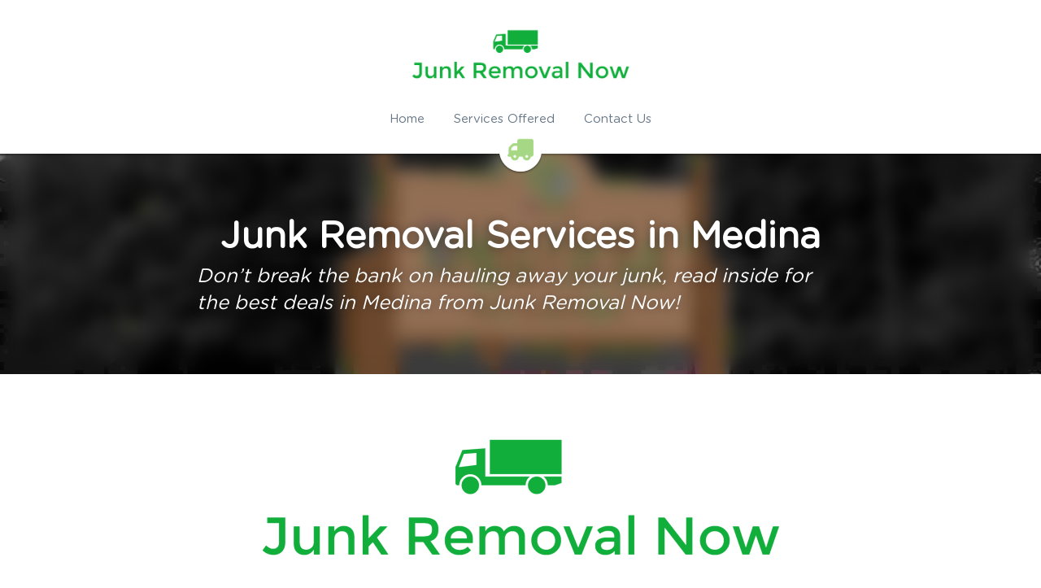

--- FILE ---
content_type: text/html; charset=utf-8
request_url: https://www.junkremovalnow.com/blog/junk-removal-services-in-medina
body_size: 36898
content:
<!-- Powered by Strikingly.com 4 (1) Jan 19, 2026 at 08:30-->
<!DOCTYPE html>
<html itemscope itemtype='http://schema.org/WebPage' lang='en' xmlns:og='http://ogp.me/ns#' xmlns='http://www.w3.org/1999/xhtml'>
<head>
<title>Junk Removal Services in Medina</title>
<meta content="text/html; charset=UTF-8" http-equiv="Content-Type">
<meta content="width=device-width,initial-scale=1.0,user-scalable=yes,minimum-scale=1.0,maximum-scale=3.0" id="viewport" name="viewport">
<meta content="Junk Removal Now is the company of choice for Medina area residents when it comes to junk removal, hauling garbage and removing clutter. Let the professionals at Junk Removal Now t" name="description">
<meta content="article" property="og:type">
<meta content="Junk Removal Services in Medina" property="og:title">
<meta content="https://www.junkremovalnow.com/blog/junk-removal-services-in-medina" property="og:url">
<meta content="https://custom-images.strikinglycdn.com/res/hrscywv4p/image/upload/c_limit,fl_lossy,h_9000,w_1200,f_auto,q_auto/1176155/IMG_20170529_173244_k7rdus.jpg" property="og:image">
<meta content="Junk Removal Services in Medina" property="og:site_name">
<meta content="Junk Removal Now is the company of choice for Medina area residents when it comes to junk removal, hauling garbage and removing clutter. Let the professionals at Junk Removal Now t" property="og:description">
<meta content="Junk Removal Services in Medina" itemprop="name">
<meta content="Junk Removal Now is the company of choice for Medina area residents when it comes to junk removal, hauling garbage and removing clutter. Let the professionals at Junk Removal Now t" itemprop="description">
<meta content="https://custom-images.strikinglycdn.com/res/hrscywv4p/image/upload/c_limit,fl_lossy,h_9000,w_1200,f_auto,q_auto/1176155/IMG_20170529_173244_k7rdus.jpg" itemprop="image">
<meta name="csrf-param" content="authenticity_token">
<meta name="csrf-token" content="9ShR3qPACOXLvPFuv0a0kKr5yzVoVZ3YQ4PaBhPx/htwkjhJWXPil8wXn4N649AR9RRS+z4CAWklmc/mXkIMLw==">
<style>@font-face{font-family:open_sans;src:url(https://static-assets.strikinglycdn.com/webpack/fonts/OpenSans-Bold-webfont.1d9c7945c7bc7dd0909105119bfbc191.eot);src:url(https://static-assets.strikinglycdn.com/webpack/fonts/OpenSans-Bold-webfont.1d9c7945c7bc7dd0909105119bfbc191.eot?#iefix) format("embedded-opentype"),url(https://static-assets.strikinglycdn.com/webpack/fonts/OpenSans-Bold-webfont.2e90d5152ce92858b62ba053c7b9d2cb.woff) format("woff"),url(https://static-assets.strikinglycdn.com/webpack/fonts/OpenSans-Bold-webfont.76cc6be5d8a231dc012fef4bdb86f79c.ttf) format("truetype"),url(https://static-assets.strikinglycdn.com/webpack/fonts/OpenSans-Bold-webfont.93349923b5274a36ac93cb3168d09123.svg#open_sansbold) format("svg");font-weight:700;font-style:normal;font-display:swap}@font-face{font-family:open_sans;src:url(https://static-assets.strikinglycdn.com/webpack/fonts/OpenSans-BoldItalic-webfont.6218c213bb8cf22b25710da6f3a90e48.eot);src:url(https://static-assets.strikinglycdn.com/webpack/fonts/OpenSans-BoldItalic-webfont.6218c213bb8cf22b25710da6f3a90e48.eot?#iefix) format("embedded-opentype"),url(https://static-assets.strikinglycdn.com/webpack/fonts/OpenSans-BoldItalic-webfont.7657144ec477cd61ac4a5d1af3fa2d28.woff) format("woff"),url(https://static-assets.strikinglycdn.com/webpack/fonts/OpenSans-BoldItalic-webfont.b6690626036a7d6824632769305b1978.ttf) format("truetype"),url(https://static-assets.strikinglycdn.com/webpack/fonts/OpenSans-BoldItalic-webfont.2b4eeeaef53b3496a5cdf82803666ed7.svg#open_sansbold_italic) format("svg");font-weight:700;font-style:italic;font-display:swap}@font-face{font-family:open_sans;src:url(https://static-assets.strikinglycdn.com/webpack/fonts/OpenSans-Italic-webfont.43d5342998f3607bd61a8239e98b1160.eot);src:url(https://static-assets.strikinglycdn.com/webpack/fonts/OpenSans-Italic-webfont.43d5342998f3607bd61a8239e98b1160.eot?#iefix) format("embedded-opentype"),url(https://static-assets.strikinglycdn.com/webpack/fonts/OpenSans-Italic-webfont.f42641eed834f7b97a9499362c6c8855.woff) format("woff"),url(https://static-assets.strikinglycdn.com/webpack/fonts/OpenSans-Italic-webfont.de7ef31e6295902347c5c3643b2d82da.ttf) format("truetype"),url(https://static-assets.strikinglycdn.com/webpack/fonts/OpenSans-Italic-webfont.5b774c25787e0a52c013463c9e3c4219.svg#open_sansitalic) format("svg");font-weight:400;font-style:italic;font-display:swap}@font-face{font-family:open_sans;src:url(https://static-assets.strikinglycdn.com/webpack/fonts/OpenSans-Light-webfont.09e00aa7622ece30a0f1e06b55f66c2a.eot);src:url(https://static-assets.strikinglycdn.com/webpack/fonts/OpenSans-Light-webfont.09e00aa7622ece30a0f1e06b55f66c2a.eot?#iefix) format("embedded-opentype"),url(https://static-assets.strikinglycdn.com/webpack/fonts/OpenSans-Light-webfont.45b47f3e9c7d74b80f5c6e0a3c513b23.woff) format("woff"),url(https://static-assets.strikinglycdn.com/webpack/fonts/OpenSans-Light-webfont.2e98fc3ce85f31f63010b706259cb604.ttf) format("truetype"),url(https://static-assets.strikinglycdn.com/webpack/fonts/OpenSans-Light-webfont.8f04ed9aeb2185499068d84842b95aa1.svg#open_sanslight) format("svg");font-weight:300;font-style:normal;font-display:swap}@font-face{font-family:open_sans;src:url(https://static-assets.strikinglycdn.com/webpack/fonts/OpenSans-LightItalic-webfont.550b5fda4a27cfedb7131b1a6e85e748.eot);src:url(https://static-assets.strikinglycdn.com/webpack/fonts/OpenSans-LightItalic-webfont.550b5fda4a27cfedb7131b1a6e85e748.eot?#iefix) format("embedded-opentype"),url(https://static-assets.strikinglycdn.com/webpack/fonts/OpenSans-LightItalic-webfont.b553da506077488bc65289e10841d527.woff) format("woff"),url(https://static-assets.strikinglycdn.com/webpack/fonts/OpenSans-LightItalic-webfont.1d22953c479914c2f801e08de666b0e8.ttf) format("truetype"),url(https://static-assets.strikinglycdn.com/webpack/fonts/OpenSans-LightItalic-webfont.fd6dd5fa10c5a74f0a767eeb695342f1.svg#open_sanslight_italic) format("svg");font-weight:300;font-style:italic;font-display:swap}@font-face{font-family:open_sans;src:url(https://static-assets.strikinglycdn.com/webpack/fonts/OpenSans-Regular-webfont.c4d82460ef260eb1589e73528cbfb257.eot);src:url(https://static-assets.strikinglycdn.com/webpack/fonts/OpenSans-Regular-webfont.c4d82460ef260eb1589e73528cbfb257.eot?#iefix) format("embedded-opentype"),url(https://static-assets.strikinglycdn.com/webpack/fonts/OpenSans-Regular-webfont.79515ad0788973c533405f7012dfeccd.woff) format("woff"),url(https://static-assets.strikinglycdn.com/webpack/fonts/OpenSans-Regular-webfont.488d5cc145299ba07b75495100419ee6.ttf) format("truetype"),url(https://static-assets.strikinglycdn.com/webpack/fonts/OpenSans-Regular-webfont.8185eb3059c46e4169ce107dfcf85950.svg#open_sansregular) format("svg");font-weight:400;font-style:normal;font-display:swap}@font-face{font-family:open_sans;src:url(https://static-assets.strikinglycdn.com/webpack/fonts/OpenSans-Semibold-webfont.f28eb362fb6afe946d822ee5451c2146.eot);src:url(https://static-assets.strikinglycdn.com/webpack/fonts/OpenSans-Semibold-webfont.f28eb362fb6afe946d822ee5451c2146.eot?#iefix) format("embedded-opentype"),url(https://static-assets.strikinglycdn.com/webpack/fonts/OpenSans-Semibold-webfont.697574b47bcfdd2c45e3e63c7380dd67.woff) format("woff"),url(https://static-assets.strikinglycdn.com/webpack/fonts/OpenSans-Semibold-webfont.b32acea6fd3c228b5059042c7ad21c55.ttf) format("truetype"),url(https://static-assets.strikinglycdn.com/webpack/fonts/OpenSans-Semibold-webfont.3f6b1eed8a0832d6f316fc26526348a8.svg#open_sanssemibold) format("svg");font-weight:600;font-style:normal;font-display:swap}@font-face{font-family:open_sans;src:url(https://static-assets.strikinglycdn.com/webpack/fonts/OpenSans-SemiboldItalic-webfont.70bafcaaadad9e17b9c7784abbc6b1c2.eot);src:url(https://static-assets.strikinglycdn.com/webpack/fonts/OpenSans-SemiboldItalic-webfont.70bafcaaadad9e17b9c7784abbc6b1c2.eot?#iefix) format("embedded-opentype"),url(https://static-assets.strikinglycdn.com/webpack/fonts/OpenSans-SemiboldItalic-webfont.719f7321a8366f4ee609737026432113.woff) format("woff"),url(https://static-assets.strikinglycdn.com/webpack/fonts/OpenSans-SemiboldItalic-webfont.64f886b232962979e2eaf29d93108286.ttf) format("truetype"),url(https://static-assets.strikinglycdn.com/webpack/fonts/OpenSans-SemiboldItalic-webfont.70eb93d7ba2ad241180085a9a74b0b95.svg#open_sanssemibold_italic) format("svg");font-weight:600;font-style:italic;font-display:swap}body,html{margin:0;padding:0}a,em,h1,img,input,li,p,ul{margin:0;padding:0;border:0;font-weight:400;font-style:normal;font-size:100%;line-height:1;font-family:inherit}ul{list-style:none}html{font-size:100%;-webkit-text-size-adjust:100%;-ms-text-size-adjust:100%}img{border:0;-ms-interpolation-mode:bicubic}a{text-decoration:none}html{font-size:14px;line-height:1}input::-webkit-input-placeholder{color:#c0c4c8}.eu-cookie-setting-dialog{width:100%;position:fixed;top:50%;left:50%;display:none;padding:20px;z-index:10000;max-width:500px;border-radius:5px;box-sizing:border-box;color:#555;-webkit-transform:translate(-50%,-50%);transform:translate(-50%,-50%);background-color:#f4f6f8;-webkit-animation:.3s ease-in-out slide_in_animation;animation:.3s ease-in-out slide_in_animation}.eu-cookie-setting-dialog .setting-title{font-size:14px;font-weight:700}.eu-cookie-setting-dialog .setting-item{display:-webkit-flex;display:flex;margin-top:20px;-webkit-align-items:flex-start;align-items:flex-start}.eu-cookie-setting-dialog .item-content{font-size:12px;margin:0 8px}.eu-cookie-setting-dialog .item-label{line-height:1;font-weight:700}.eu-cookie-setting-dialog .item-text{margin-top:5px;line-height:1.5}.eu-cookie-setting-dialog .setting-footer{margin-top:20px;text-align:right}.eu-cookie-setting-dialog .save-btn{color:#fff;font-size:12px;font-weight:700;padding:8px 10px;border-radius:4px;display:inline-block;letter-spacing:normal;background:#4b5056}.eu-cookie-setting-mask{position:fixed;display:none;top:0;left:0;width:100%;height:100%;z-index:10000;background:rgba(0,0,0,.4);-webkit-animation:.2s ease-in-out slide_in_animation;animation:.2s ease-in-out slide_in_animation}@-webkit-keyframes slide_in_animation{0%{opacity:0}to{opacity:1}}@keyframes slide_in_animation{0%{opacity:0}to{opacity:1}}#s-content{padding:0!important}.s-bg-image.s-bg-overlay:before{z-index:0}.s-blog .container{position:relative;width:816px;margin:0 auto;padding:0}.s-blog .container .columns{float:left;display:inline;margin-left:10px;margin-right:10px}.s-blog .container .sixteen.columns{width:796px}@media only screen and (min-width:728px) and (max-width:879px){.s-blog .container{position:relative;width:640px;margin:0 auto;padding:0}.s-blog .container .columns{float:left;display:inline;margin-left:7px;margin-right:7px}.s-blog .container .sixteen.columns{width:626px}}@media only screen and (min-width:590px) and (max-width:727px){.s-blog .container{position:relative;width:556px;padding:0;margin:0 auto}.s-blog .container .columns,.s-blog .container .sixteen.columns{width:540px;margin-left:8px;margin-right:8px}}@media only screen and (min-width:490px) and (max-width:589px){.s-blog .container{position:relative;width:456px;padding:0;margin:0 auto}.s-blog .container .columns,.s-blog .container .sixteen.columns{width:440px;margin-left:8px;margin-right:8px}}@media only screen and (min-width:430px) and (max-width:489px){.s-blog .container{position:relative;width:396px;padding:0;margin:0 auto}.s-blog .container .columns,.s-blog .container .sixteen.columns{width:380px;margin-left:8px;margin-right:8px}}@media only screen and (min-width:370px) and (max-width:429px){.s-blog .container{position:relative;width:336px;padding:0;margin:0 auto}.s-blog .container .columns,.s-blog .container .sixteen.columns{width:320px;margin-left:8px;margin-right:8px}}@media only screen and (min-width:350px) and (max-width:369px){.s-blog .container{position:relative;width:316px;padding:0;margin:0 auto}.s-blog .container .columns,.s-blog .container .sixteen.columns{width:300px;margin-left:8px;margin-right:8px}}@media only screen and (max-width:349px){.s-blog .container{position:relative;width:296px;padding:0;margin:0 auto}.s-blog .container .columns,.s-blog .container .sixteen.columns{width:280px;margin-left:8px;margin-right:8px}}#s-content h1{font-size:48px}.s-font-body{font-size:18px}.s-font-heading{font-size:36px}.s-blog .s-blog-body{background:#fff}.s-blog .s-block{text-align:left}.s-blog .s-blog-post-section{position:relative;margin-bottom:30px}.s-blog .s-blog-post-section .s-image{width:100%}.s-blog .s-blog-post-section .s-image .s-component-content{text-align:center}.s-blog .s-blog-post-section .s-image .s-component-content img{max-width:100%}.s-blog .s-blog-post-section .s-text .s-component-content{color:#444;line-height:1.7;float:none;display:block;margin-left:0;margin-right:0}.s-blog .s-blog-post-section .s-text .s-component-content p{line-height:1.7}.s-blog .s-navbar-section .container,.s-blog .s-navbar-section .header.columns{width:inherit}.s-blog .s-navbar-section{font-size:16px}.s-blog .s-navbar-section .s-font-body{font-size:inherit}.s-blog{font-size:18px}.s-blog h1{font-size:50px}.s-blog .s-blog-padding{padding:40px 0 60px}@media only screen and (max-width:727px){.s-blog .s-blog-padding{padding:30px 0}}@media only screen and (max-width:489px){.s-blog h1{font-size:38px}.s-blog .s-blog-padding{padding-top:15px}}.s-blog .s-blog-header .s-blog-header-inner{display:table;width:100%;height:auto;height:340px;color:#fff;overflow:hidden}.s-blog .s-blog-header .s-blog-header-inner h1{color:#fff}.s-blog .s-blog-header .s-blog-header-inner .s-blog-title{font-size:45px;margin-bottom:10px}@media only screen and (max-width:727px){.s-blog .s-blog-header .s-blog-header-inner .s-blog-title{font-size:36px}.s-blog .s-blog-header .s-blog-header-inner{height:220px}}.s-blog .s-blog-header .s-blog-header-inner .s-blog-subtitle{font-size:24px}.s-blog .s-blog-header .s-blog-header-inner.s-bg-light-text{color:#fff}.s-blog .s-blog-header .s-blog-header-inner.s-bg-light-text .s-blog-subtitle,.s-blog .s-blog-header .s-blog-header-inner.s-bg-light-text .s-blog-title{text-shadow:0 1px 12px rgba(0,0,0,.35)}.s-blog .s-blog-header .s-blog-header-inner .s-blog-header-content{display:table-cell;vertical-align:bottom}.s-blog .s-blog-header .s-blog-header-inner .s-blog-subtitle-wrapper{font-size:36px;line-height:1.4;margin-bottom:10px}.ib{display:inline-block;zoom:1}.center{text-align:center}body{-webkit-animation-duration:.1s;-webkit-animation-name:fontfix;-webkit-animation-iteration-count:1;-webkit-animation-timing-function:linear;-webkit-animation-delay:.1s}@-webkit-keyframes fontfix{0%{opacity:1}to{opacity:1}}#strikingly-tooltip-container{position:fixed;top:0;left:0;z-index:10000;width:100%;font-family:open_sans,Open Sans,sans-serif}::-webkit-input-placeholder{color:#c6c9cd;font-weight:400}:-moz-placeholder{color:#c6c9cd;font-weight:400}::-moz-placeholder{color:#c6c9cd;font-weight:400}::-ms-input-placeholder{color:#c6c9cd;font-weight:400}::input-placeholder{color:#c6c9cd;font-weight:400}.s-component{position:relative}.s-async-wrapper{width:100%;height:100%;min-height:200px;position:absolute;top:0;left:0;background:0 0;z-index:100;clear:both}#s-content{position:relative;overflow:hidden;margin-left:0;min-height:100vh;font-size:16px}#s-content h1{font-size:45px}#s-content h1{line-height:inherit;font-weight:inherit}@media only screen and (max-width:479px){#s-content h1{font-size:36px}}.s-text .s-component-content{word-wrap:break-word}.s-text .s-component-content em{font-style:italic}.s-text .s-component-content b{font-weight:700}.s-text .s-component-content p{line-height:inherit}.s-text em{font-weight:inherit}.s-video .s-video-content{position:relative;padding-bottom:56.25%;height:0}.s-image{min-height:1px}.s-image .s-component-content a{outline:0}.s-image img{max-width:100%;vertical-align:middle}.s-ratio-box{position:relative;margin:0 auto}.s-ratio-box img{position:absolute;top:0;left:0;width:100%;height:100%;display:block}.s-block .s-block-item.s-repeatable-item{vertical-align:top;margin-bottom:30px;max-width:100%}.s-block .s-block-item.s-narrow-margin{margin-bottom:15px}.s-category-drawer-wrapper{display:none}.s-bg-overlay{position:relative}.s-bg-overlay:before{content:"";display:block!important;position:absolute;top:0;left:0;width:100%;height:100%;background:rgba(0,0,0,.39);-webkit-transform-style:preserve-3d;transform-style:preserve-3d}.s-bg-blurred{position:relative}@media only screen and (max-width:768px){html{scrollbar-width:none;-ms-overflow-style:none}::-webkit-scrollbar{width:0}}.container:after{content:"\0020";display:block;height:0;clear:both;visibility:hidden}.container{position:relative;width:1056px;margin:0 auto;padding:0}.container .columns{float:left;display:inline;margin-left:14px;margin-right:14px}.container .sixteen.columns{width:1028px}@media only screen and (min-width:1000px) and (max-width:1299px){.container{position:relative;width:944px;margin:0 auto;padding:0}.container .columns{float:left;display:inline;margin-left:13px;margin-right:13px}.container .sixteen.columns{width:918px}}@media only screen and (min-width:876px) and (max-width:999px){.container{position:relative;width:832px;margin:0 auto;padding:0}.container .columns{float:left;display:inline;margin-left:12px;margin-right:12px}.container .sixteen.columns{width:808px}}@media only screen and (min-width:728px) and (max-width:875px){.container{position:relative;width:656px;margin:0 auto;padding:0}.container .columns{float:left;display:inline;margin-left:9px;margin-right:9px}.container .sixteen.columns{width:638px}}@media only screen and (min-width:490px) and (max-width:727px){.container{position:relative;width:456px;padding:0;margin:0 auto}.container .columns,.container .sixteen.columns{width:440px;margin-left:8px;margin-right:8px}}@media only screen and (min-width:430px) and (max-width:489px){.container{position:relative;width:396px;padding:0;margin:0 auto}.container .columns,.container .sixteen.columns{width:380px;margin-left:8px;margin-right:8px}}@media only screen and (min-width:370px) and (max-width:429px){.container{position:relative;width:336px;padding:0;margin:0 auto}.container .columns,.container .sixteen.columns{width:320px;margin-left:8px;margin-right:8px}}@media only screen and (min-width:350px) and (max-width:369px){.container{position:relative;width:316px;padding:0;margin:0 auto}.container .columns,.container .sixteen.columns{width:300px;margin-left:8px;margin-right:8px}}@media only screen and (max-width:349px){.container{position:relative;width:296px;padding:0;margin:0 auto}.container .columns,.container .sixteen.columns{width:280px;margin-left:8px;margin-right:8px}}#header-spacer{height:120px}#header-container{width:100%;position:fixed;top:0;z-index:210;background:#fff;box-shadow:0 1px 3px rgba(0,0,0,.4);-webkit-perspective:1000;-webkit-backface-visibility:hidden}#header-container .header{position:relative;zoom:1;position:static}#header-container .header:after{display:table;content:"";clear:both}#header-container .header .logo{text-align:center;margin:20px auto 10px;max-width:800px}#header-container .header .logo img{display:block;max-width:100%;max-height:100px}#header-container .header .nav{margin-bottom:30px}#header-container .header .nav ul{position:relative;zoom:1;text-align:center}#header-container .header .nav ul:after{display:table;content:"";clear:both}#header-container .header .nav ul li{display:inline-block;zoom:1;padding:0 18px}#header-container .header .nav ul a{color:#567;text-decoration:none;display:block;font-size:100%;font-weight:500;padding:5px 0}#header-container .header .power{position:absolute;z-index:101;width:70px;height:50px;background:url(https://static-assets.strikinglycdn.com/images/button-white.f7d0623c6df4900536d315a7c6f49a82.png) 50%;bottom:-25px;left:50%;margin-left:-35px;text-align:center}#header-container .header .power .s-component-content{width:70px;text-align:center;height:40px;display:table-cell;vertical-align:middle;overflow:hidden}#header-container .header .power .s-component-content img{margin:0 auto;display:inline-block;zoom:1;vertical-align:middle;max-width:32px;max-height:40px;line-height:40px;border-radius:3px}#s-content{font-size:15px}.s-variation-default{font-family:sans-serif}.s-variation-default .s-blog-header{font-family:gotham rounded,sans-serif}.s-variation-default .s-blog-body{font-family:sans-serif}.s-variation-default #header-container .header .nav ul li a{font-family:gotham rounded,sans-serif}.s-variation-default{color:#333}.s-variation-default #header-container .header .nav ul a{color:#678}@media only screen and (min-width:1250px){.wide-container{width:92%}.wide-container .sixteen.columns{width:100%;margin:0}}@media only screen and (max-width:727px){.s-block .s-block-item.s-repeatable-item{clear:both!important}.s-nav{display:none}.s-category-drawer-wrapper{display:block}#header-spacer{height:0!important}#header-container{position:relative;margin-left:0!important}#header-container .header .logo{margin:10px auto 0;padding:0 30px}#header-container .header .power{bottom:-25px}}.s-blog .s-blog-nav.show-nav .s-font-body{font-size:15px}</style>
  <script>
window.$S={};$S.conf={"SUPPORTED_CURRENCY":[{"code":"AED","symbol":"\u062f.\u0625","decimal":".","thousand":",","precision":2,"name":"United Arab Emirates Dirham"},{"code":"AFN","symbol":"\u060b","decimal":".","thousand":",","precision":2,"name":"Afghan afghani"},{"code":"ALL","symbol":"Lek","decimal":",","thousand":".","precision":2,"name":"Albanian lek"},{"code":"AMD","symbol":"\u058f","decimal":",","thousand":".","precision":2,"name":"Armenian dram"},{"code":"ANG","symbol":"\u0192","decimal":",","thousand":".","precision":2,"name":"Netherlands Antillean guilder"},{"code":"AOA","symbol":"Kz","decimal":",","thousand":".","precision":2,"name":"Angolan kwanza"},{"code":"ARS","symbol":"$","decimal":",","thousand":".","precision":2,"name":"Argentine peso"},{"code":"AUD","symbol":"A$","decimal":".","thousand":" ","precision":2,"name":"Australian Dollar"},{"code":"AWG","symbol":"\u0192","decimal":".","thousand":",","precision":2,"name":"Aruban florin"},{"code":"AZN","symbol":"\u20bc","decimal":".","thousand":",","precision":2,"name":"Azerbaijani Manat"},{"code":"BAM","symbol":"KM","decimal":",","thousand":".","precision":2,"name":"Bosnia and Herzegovina convertible mark"},{"code":"BBD","symbol":"$","decimal":".","thousand":",","precision":2,"name":"Barbadian dollar"},{"code":"BDT","symbol":"Tk","decimal":".","thousand":",","precision":2,"name":"Bangladeshi Taka"},{"code":"BGN","symbol":"\u043b\u0432","decimal":",","thousand":".","precision":2,"name":"Bulgarian lev"},{"code":"BHD","symbol":"\u062f.\u0628","decimal":".","thousand":",","precision":3,"name":"Bahraini dinar"},{"code":"BIF","symbol":"FBu","decimal":".","thousand":",","precision":0,"name":"Burundian franc"},{"code":"BMD","symbol":"$","decimal":".","thousand":",","precision":2,"name":"Bermudian dollar"},{"code":"BND","symbol":"$","decimal":".","thousand":",","precision":2,"name":"Brunei dollar"},{"code":"BOB","symbol":"$b","decimal":",","thousand":".","precision":2,"name":"Bolivian boliviano"},{"code":"BRL","symbol":"R$","decimal":",","thousand":".","precision":2,"name":"Brazilian Real","format":"%s %v"},{"code":"BSD","symbol":"$","decimal":".","thousand":",","precision":2,"name":"Bahamian dollar"},{"code":"BTN","symbol":"Nu.","decimal":".","thousand":",","precision":2,"name":"Bhutanese ngultrum"},{"code":"BWP","symbol":"P","decimal":".","thousand":",","precision":2,"name":"Botswana pula"},{"code":"BYN","symbol":"Br","decimal":".","thousand":",","precision":2,"name":"Belarusian ruble"},{"code":"BZD","symbol":"BZ$","decimal":".","thousand":",","precision":2,"name":"Belize dollar"},{"code":"CAD","symbol":"$","decimal":".","thousand":",","precision":2,"name":"Canadian Dollar"},{"code":"CDF","symbol":"FC","decimal":".","thousand":",","precision":2,"name":"Congolese franc"},{"code":"CHF","symbol":"CHF","decimal":".","thousand":"'","precision":2,"name":"Swiss Franc","format":"%s %v"},{"code":"CLP","symbol":"$","decimal":"","thousand":".","precision":0,"name":"Chilean Peso"},{"code":"CNY","symbol":"\u00a5","decimal":".","thousand":",","precision":2,"name":"Chinese Yuan"},{"code":"CRC","symbol":"\u20a1","decimal":",","thousand":".","precision":2,"name":"Costa Rican col\u00f3n"},{"code":"CUP","symbol":"$","decimal":".","thousand":",","precision":2,"name":"Cuban peso"},{"code":"CVE","symbol":"$","decimal":".","thousand":",","precision":2,"name":"Cape Verdean escudo"},{"code":"CZK","symbol":"K\u010d","decimal":",","thousand":".","precision":2,"name":"Czech Koruna","format":"%v %s"},{"code":"DJF","symbol":"Fdj","decimal":".","thousand":",","precision":0,"name":"Djiboutian franc"},{"code":"DKK","symbol":"kr","decimal":".","thousand":",","precision":2,"name":"Danish Krone","format":"%v %s"},{"code":"DOP","symbol":"RD$","decimal":".","thousand":",","precision":2,"name":"Dominican peso"},{"code":"DZD","symbol":"\u062f\u062c","decimal":",","thousand":".","precision":2,"name":"Algerian dinar"},{"code":"EGP","symbol":"E\u00a3","decimal":".","thousand":",","precision":2,"name":"Egyptian pound"},{"code":"ERN","symbol":"Nkf","decimal":".","thousand":",","precision":2,"name":"Eritrean nakfa"},{"code":"ETB","symbol":"Br","decimal":".","thousand":",","precision":2,"name":"Ethiopian birr"},{"code":"EUR","symbol":"\u20ac","decimal":",","thousand":".","precision":2,"name":"Euro","format":"%v %s"},{"code":"FJD","symbol":"$","decimal":".","thousand":",","precision":2,"name":"Fijian dollar"},{"code":"FKP","symbol":"\u00a3","decimal":".","thousand":",","precision":2,"name":"Falkland Islands pound"},{"code":"GBP","symbol":"\u00a3","decimal":".","thousand":",","precision":2,"name":"British Pound"},{"code":"GEL","symbol":"\u10da","decimal":",","thousand":".","precision":2,"name":"Georgian lari"},{"code":"GGP","symbol":"\u00a3","decimal":".","thousand":",","precision":2,"name":"Guernsey pound"},{"code":"GHS","symbol":"GH\u20b5","decimal":".","thousand":",","precision":2,"name":"Ghanaian cedi"},{"code":"GIP","symbol":"\u00a3","decimal":".","thousand":",","precision":2,"name":"Gibraltar pound"},{"code":"GMD","symbol":"D","decimal":".","thousand":",","precision":2,"name":"Gambian dalasi"},{"code":"GNF","symbol":"\u20a3","decimal":".","thousand":",","precision":0,"name":"Guinean franc"},{"code":"GTQ","symbol":"Q","decimal":".","thousand":",","precision":2,"name":"Guatemalan quetzal"},{"code":"GYD","symbol":"G$","decimal":".","thousand":",","precision":2,"name":"Guyanese dollar"},{"code":"HKD","symbol":"HK$","decimal":".","thousand":",","precision":2,"name":"Hong Kong Dollar"},{"code":"HNL","symbol":"L","decimal":".","thousand":",","precision":2,"name":"Honduran lempira"},{"code":"HRK","symbol":"kn","decimal":".","thousand":",","precision":2,"name":"Croatian kuna"},{"code":"HTG","symbol":"G","decimal":".","thousand":",","precision":2,"name":"Haitian gourde"},{"code":"HUF","symbol":"Ft","decimal":"","thousand":",","precision":0,"name":"Hungarian Forint","format":"%v %s"},{"code":"ILS","symbol":"\u20aa","decimal":".","thousand":",","precision":2,"name":"Israeli New Shekel"},{"code":"IMP","symbol":"\u00a3","decimal":".","thousand":",","precision":2,"name":"Isle of Man pound"},{"code":"INR","symbol":"\u20b9","decimal":".","thousand":",","precision":2,"name":"Indian Rupee"},{"code":"IQD","symbol":"\u062f.\u0639","decimal":".","thousand":",","precision":3,"name":"Iraqi dinar"},{"code":"IRR","symbol":"\u062a\u0648\u0645\u0627\u0646","decimal":".","thousand":",","precision":2,"name":"Iranian rial"},{"code":"ISK","symbol":"kr","decimal":",","thousand":".","precision":2,"name":"Icelandic kr\u00f3na"},{"code":"JEP","symbol":"\u00a3","decimal":".","thousand":",","precision":2,"name":"Jersey pound"},{"code":"JMD","symbol":"J$","decimal":".","thousand":",","precision":2,"name":"Jamaican Dollar"},{"code":"JOD","symbol":"JD","decimal":".","thousand":",","precision":3,"name":"Jordanian Dinar"},{"code":"JPY","symbol":"\u00a5","decimal":"","thousand":",","precision":0,"name":"Japanese Yen","format":"%s %v"},{"code":"KES","symbol":"KSh","decimal":".","thousand":",","precision":2,"name":"Kenyan shilling"},{"code":"KGS","symbol":"\u043b\u0432","decimal":",","thousand":".","precision":2,"name":"Kyrgyzstani som"},{"code":"KHR","symbol":"\u17db","decimal":".","thousand":",","precision":2,"name":"Cambodian riel"},{"code":"KMF","symbol":"CF","decimal":".","thousand":",","precision":0,"name":"Comorian franc"},{"code":"KPW","symbol":"\u20a9","decimal":".","thousand":",","precision":2,"name":"North Korean won"},{"code":"KRW","symbol":"\uc6d0","decimal":"","thousand":",","precision":0,"name":"South Korean Won","format":"%v %s"},{"code":"KWD","symbol":"\u062f.\u0643","decimal":".","thousand":",","precision":3,"name":"Kuwait dinar"},{"code":"KYD","symbol":"CI$","decimal":".","thousand":",","precision":2,"name":"Cayman Islands dollar"},{"code":"KZT","symbol":"\u20b8","decimal":",","thousand":".","precision":2,"name":"Kazakhstani tenge"},{"code":"LBP","symbol":"LL","decimal":".","thousand":",","precision":2,"name":"Lebanese pound"},{"code":"LKR","symbol":"\u20a8","decimal":".","thousand":",","precision":2,"name":"Sri Lankan rupee"},{"code":"LRD","symbol":"LR$","decimal":".","thousand":",","precision":2,"name":"Liberian dollar"},{"code":"LSL","symbol":"M","decimal":".","thousand":",","precision":2,"name":"Lesotho loti"},{"code":"LYD","symbol":"LD","decimal":".","thousand":",","precision":3,"name":"Libyan dinar"},{"code":"MAD","symbol":"\u062f.\u0645.","decimal":",","thousand":".","precision":2,"name":"Moroccan dirham"},{"code":"MDL","symbol":"L","decimal":",","thousand":".","precision":2,"name":"Moldovan leu"},{"code":"MGA","symbol":"Ar","decimal":".","thousand":",","precision":0,"name":"Malagasy ariary"},{"code":"MKD","symbol":"\u0434\u0435\u043d","decimal":",","thousand":".","precision":2,"name":"Macedonian denar"},{"code":"MMK","symbol":"Ks","decimal":".","thousand":",","precision":2,"name":"Myanmar kyat"},{"code":"MNT","symbol":"\u20ae","decimal":".","thousand":",","precision":2,"name":"Mongolian tugrik"},{"code":"MOP","symbol":"MOP$","decimal":".","thousand":",","precision":2,"name":"Macanese pataca"},{"code":"MRO","symbol":"UM","decimal":".","thousand":",","precision":2,"name":"Mauritanian Ouguiya"},{"code":"MRU","symbol":"UM","decimal":".","thousand":",","precision":2,"name":"Mauritanian ouguiya"},{"code":"MUR","symbol":"\u20a8","decimal":".","thousand":",","precision":2,"name":"Mauritian rupee"},{"code":"MVR","symbol":"Rf","decimal":".","thousand":",","precision":2,"name":"Maldivian rufiyaa"},{"code":"MWK","symbol":"K","decimal":".","thousand":",","precision":2,"name":"Malawian kwacha"},{"code":"MXN","symbol":"$","decimal":".","thousand":",","precision":2,"name":"Mexican Peso"},{"code":"MYR","symbol":"RM","decimal":".","thousand":",","precision":2,"name":"Malaysian Ringgit"},{"code":"MZN","symbol":"MT","decimal":",","thousand":".","precision":2,"name":"Mozambican metical"},{"code":"NAD","symbol":"N$","decimal":".","thousand":",","precision":2,"name":"Namibian dollar"},{"code":"NGN","symbol":"\u20a6","decimal":".","thousand":",","precision":2,"name":"Nigerian naira"},{"code":"NIO","symbol":"C$","decimal":".","thousand":",","precision":2,"name":"Nicaraguan c\u00f3rdoba"},{"code":"NOK","symbol":"kr","decimal":",","thousand":".","precision":2,"name":"Norwegian Krone","format":"%v %s"},{"code":"NPR","symbol":"\u20a8","decimal":".","thousand":",","precision":2,"name":"Nepalese rupee"},{"code":"NZD","symbol":"$","decimal":".","thousand":",","precision":2,"name":"New Zealand Dollar"},{"code":"OMR","symbol":"\u0631.\u0639.","decimal":".","thousand":",","precision":3,"name":"Omani rial"},{"code":"PAB","symbol":"B\/.","decimal":".","thousand":",","precision":2,"name":"Panamanian balboa"},{"code":"PEN","symbol":"S\/.","decimal":".","thousand":",","precision":2,"name":"Peruvian Sol"},{"code":"PGK","symbol":"K","decimal":".","thousand":",","precision":2,"name":"Papua New Guinean kina"},{"code":"PHP","symbol":"\u20b1","decimal":".","thousand":",","precision":2,"name":"Philippine Peso"},{"code":"PKR","symbol":"\u20a8","decimal":".","thousand":",","precision":2,"name":"Pakistani rupee"},{"code":"PLN","symbol":"z\u0142","decimal":",","thousand":" ","precision":2,"name":"Polish Zloty","format":"%v %s"},{"code":"PYG","symbol":"\u20b2","decimal":",","thousand":".","precision":0,"name":"Paraguayan guaran\u00ed"},{"code":"QAR","symbol":"\u0631.\u0642","decimal":".","thousand":",","precision":2,"name":"Qatari riyal"},{"code":"RON","symbol":"lei","decimal":",","thousand":".","precision":2,"name":"Romanian leu"},{"code":"RSD","symbol":"\u0434\u0438\u043d","decimal":",","thousand":".","precision":2,"name":"Serbian dinar"},{"code":"RUB","symbol":"\u20bd","decimal":",","thousand":".","precision":2,"name":"Russian Ruble","format":"%v %s"},{"code":"RWF","symbol":"FRw","decimal":".","thousand":",","precision":0,"name":"Rwandan franc"},{"code":"SAR","symbol":"\u0631.\u0633","decimal":".","thousand":",","precision":2,"name":"Saudi Arabian riyal"},{"code":"SBD","symbol":"SI$","decimal":".","thousand":",","precision":2,"name":"Solomon Islands dollar"},{"code":"SCR","symbol":"SRe","decimal":".","thousand":",","precision":2,"name":"Seychellois rupee"},{"code":"SDG","symbol":"SDG","decimal":".","thousand":",","precision":2,"name":"Sudanese pound"},{"code":"SEK","symbol":"kr","decimal":".","thousand":" ","precision":2,"name":"Swedish Krona","format":"%v %s"},{"code":"SGD","symbol":"S$","decimal":".","thousand":",","precision":2,"name":"Singapore Dollar"},{"code":"SHP","symbol":"\u00a3","decimal":".","thousand":",","precision":2,"name":"Saint Helena pound"},{"code":"SLL","symbol":"Le","decimal":".","thousand":",","precision":2,"name":"Sierra Leonean leone"},{"code":"SOS","symbol":"S","decimal":".","thousand":",","precision":2,"name":"Somali shilling"},{"code":"SRD","symbol":"$","decimal":",","thousand":".","precision":2,"name":"Surinamese dollar"},{"code":"SSP","symbol":"SS\u00a3","decimal":".","thousand":",","precision":2,"name":"South Sudanese pound"},{"code":"STD","symbol":"Db","decimal":".","thousand":",","precision":2,"name":"Sao Tomean Dobra"},{"code":"STN","symbol":"Db","decimal":".","thousand":",","precision":2,"name":"S\u00e3o Tom\u00e9 and Pr\u00edncipe dobra"},{"code":"SYP","symbol":"LS","decimal":".","thousand":",","precision":2,"name":"Syrian pound"},{"code":"SZL","symbol":"E","decimal":".","thousand":",","precision":2,"name":"Swazi lilangeni"},{"code":"THB","symbol":"\u0e3f","decimal":".","thousand":",","precision":2,"name":"Thai Baht"},{"code":"TJS","symbol":"SM","decimal":".","thousand":",","precision":2,"name":"Tajikistani somoni"},{"code":"TMT","symbol":"T","decimal":".","thousand":",","precision":2,"name":"Turkmenistan manat"},{"code":"TND","symbol":"\u062f.\u062a","decimal":".","thousand":",","precision":3,"name":"Tunisian dinar"},{"code":"TOP","symbol":"T$","decimal":".","thousand":",","precision":2,"name":"Tongan pa\u02bbanga"},{"code":"TRY","symbol":"\u20ba","decimal":".","thousand":",","precision":2,"name":"Turkish lira"},{"code":"TTD","symbol":"TT$","decimal":".","thousand":",","precision":2,"name":"Trinidad and Tobago dollar"},{"code":"TWD","symbol":"NT$","decimal":"","thousand":",","precision":0,"name":"New Taiwan Dollar"},{"code":"TZS","symbol":"Tsh","decimal":".","thousand":",","precision":2,"name":"Tanzanian shilling"},{"code":"UAH","symbol":"\u20b4","decimal":".","thousand":",","precision":2,"name":"Ukrainian hryvnia"},{"code":"UGX","symbol":"USh","decimal":".","thousand":",","precision":2,"name":"Ugandan shilling"},{"code":"USD","symbol":"$","decimal":".","thousand":",","precision":2,"name":"United States Dollar"},{"code":"UYU","symbol":"$U","decimal":",","thousand":".","precision":2,"name":"Uruguayan peso"},{"code":"UZS","symbol":"\u043b\u0432","decimal":",","thousand":".","precision":2,"name":"Uzbekistani so\u02bbm"},{"code":"VES","symbol":"Bs.S.","decimal":".","thousand":",","precision":2,"name":"Venezuelan bol\u00edvar soberano"},{"code":"VUV","symbol":"VT","decimal":".","thousand":",","precision":0,"name":"Vanuatu vatu"},{"code":"WST","symbol":"WS$","decimal":".","thousand":",","precision":2,"name":"Samoan t\u0101l\u0101"},{"code":"XAF","symbol":"FCFA","decimal":".","thousand":",","precision":0,"name":"Central African CFA franc"},{"code":"XCD","symbol":"EC$","decimal":".","thousand":",","precision":2,"name":"East Caribbean dollar"},{"code":"XDR","symbol":"SDR","decimal":".","thousand":"","precision":0,"name":"Special drawing rights"},{"code":"XOF","symbol":"CFA","decimal":".","thousand":",","precision":0,"name":"West African CFA franc"},{"code":"XPF","symbol":"\u20a3","decimal":".","thousand":",","precision":0,"name":"CFP franc"},{"code":"YER","symbol":"\u0631.\u064a","decimal":".","thousand":",","precision":2,"name":"Yemeni rial"},{"code":"ZAR","symbol":"R","decimal":".","thousand":",","precision":2,"name":"South African Rand"},{"code":"ZMW","symbol":"K","decimal":",","thousand":".","precision":2,"name":"Zambian kwacha"},{"code":"IDR","symbol":"Rp ","decimal":"","thousand":".","precision":0,"name":"Indonesian Rupiah"},{"code":"VND","symbol":"\u20ab","decimal":"","thousand":".","precision":0,"name":"Vietnamese Dong","format":"%v%s"},{"code":"LAK","symbol":"\u20ad","decimal":".","thousand":",","precision":2,"name":"Lao kip"},{"code":"COP","symbol":"$","decimal":".","thousand":",","precision":0,"name":"Colombian Peso"}],"keenio_collection":"strikingly_pageviews","keenio_pbs_impression_collection":"strikingly_pbs_impression","keenio_pbs_conversion_collection":"strikingly_pbs_conversion","keenio_pageservice_imageshare_collection":"strikingly_pageservice_imageshare","keenio_page_socialshare_collection":"strikingly_page_socialshare","keenio_page_framing_collection":"strikingly_page_framing","keenio_file_download_collection":"strikingly_file_download","is_google_analytics_enabled":true,"gdpr_compliance_feature":false,"is_strikingly_analytics_enabled":true,"baidu_xzh_json":null,"isBlog":true};$S.globalConf={"premium_apps":["HtmlApp","EcwidApp","MailChimpApp","CeleryApp","LocuApp"],"environment":"production","env":"production","host_suffix":"strikingly.com","asset_url":"https:\/\/static-assets.strikinglycdn.com","support_url":"http:\/\/support.strikingly.com","sxl_font_api_url":"https:\/\/static-fonts-css.strikinglycdn.com","locale":"en","enable_live_chat":true,"s_in_china":false,"browser_locale":null,"is_sxl":false,"is_rtl":false,"google":{"recaptcha_v2_client_key":"6LeRypQbAAAAAGgaIHIak2L7UaH4Mm3iS6Tpp7vY","recaptcha_v2_invisible_client_key":"6LdmtBYdAAAAAJmE1hETf4IHoUqXQaFuJxZPO8tW"},"hcaptcha":{"hcaptcha_checkbox_key":"cd7ccab0-57ca-49aa-98ac-db26473a942a","hcaptcha_invisible_key":"65400c5a-c122-4648-971c-9f7e931cd872"},"user_image_cdn":{"qn":"\/\/user-assets.sxlcdn.com","s":"\/\/custom-images.strikinglycdn.com"},"user_image_private_cdn":{"qn":null},"rollout":{"crm_livechat":true,"google_invisible_recaptcha":true,"enabled_hcaptcha":true,"nav_2021":true,"nav_2021_off":false,"nav_2023":true,"new_blog_layout":true,"pbs_i18n":true},"GROWINGIO_API_KEY":null,"BAIDU_API_KEY":null,"SEGMENTIO_API_KEY":"eb3txa37hi","FACEBOOK_APP_ID":"138736959550286","WECHAT_APP_ID":null,"KEEN_IO_PROJECT_ID":"5317e03605cd66236a000002","KEEN_IO_WRITE_KEY":"[base64]","CLOUDINARY_CLOUD_NAME":"hrscywv4p","CLOUDINARY_PRESET":"oxbxiyxl","BUGSNAG_FE_API_KEY":"","BUGSNAG_FE_JS_RELEASE_STAGE":"production","WEB_PUSH_PUB_KEY":"BDKuVD3CPl9FsdF_P7eYJg1i-siryCIDQRcOhTu2zMMFbNrXaugVggo_7vy5OHPYTVaXkLBWv8PUPdduzaKq8xE="};$S.miniProgramAppType=null;$S.blogPostData={"blogPostMeta":{"id":370386,"state":"published","pinned":false,"notified":false,"createdAt":"2017-08-21T01:41:29.296-07:00","publishedAt":"2017-08-21T03:23:33.384-07:00","publicUrl":"https:\/\/www.junkremovalnow.com\/blog\/junk-removal-services-in-medina","customSlug":null,"editCount":52,"publishedEditCount":49,"mode":"show","role":null,"reviewState":null,"needReview":false,"censorshipResult":null,"reviewUpdatedAt":null,"scheduledPublishAt":null,"scheduledPublishAtUtcTime":null,"scheduledTimeZone":null,"postedToWechat":false,"tags":[],"categories":[],"socialMediaConfig":{"url":"https:\/\/www.junkremovalnow.com\/blog\/junk-removal-services-in-medina","title":"Junk Removal Services in Medina","image":"https:\/\/custom-images.strikinglycdn.com\/res\/hrscywv4p\/image\/upload\/c_limit,fl_lossy,h_9000,w_1200,f_auto,q_auto\/1176155\/IMG_20170529_173244_k7rdus.jpg","description":"Who We Are How long have you been parking your car in the driveway because your garage is too cluttered to fit another single thing? It\u2019s probably been too long. The professionals at Junk Removal Now are experienced in clearing out clutter from garages, storage spaces, sheds and just about...","fbAppId":"138736959550286"},"nextBlogPostTitle":"Junk Removal Services in Minneapolis","nextBlogPostRelativeUrl":"\/blog\/junk-removal-services-in-minneapolis","nextBlogPostId":370429,"prevBlogPostTitle":"Junk Removal Services in Maple Grove","prevBlogPostRelativeUrl":"\/blog\/junk-removal-services-in-maple-grove","prevBlogPostId":370329},"pageMeta":{"blogSettings":{"previewLayout":1,"preview_number":"3","has_subscription_code":false,"show_nav":true,"hide_new_blog_tips":true},"isPro":true,"isV4":true,"forcedLocale":"en","userId":16275095,"membership":"reseller","theme":{"id":10,"css_file":"themes/fresh/main","color_list":"","created_at":"2012-08-15T19:55:05.697-07:00","updated_at":"2018-04-10T19:58:56.562-07:00","display_name":"Fresh","default_slide_list":"104","navbar_file":"fresh/navbar","footer_file":"fresh/footer","name":"fresh","thumb_image":"themes/fresh/icon.png","use_background_image":false,"demo_page_id":2002,"type_mask":1,"data_page_id":3016,"is_new":false,"priority":10,"header_file":"fresh/header","data":"{\"menu\":{\"type\":\"Menu\",\"components\":{\"logo\":{\"type\":\"Image\",\"image_type\":\"small\",\"url\":\"/images/defaults/default_logo.png\"},\"title\":{\"type\":\"RichText\",\"value\":\"Title Text\",\"text_type\":\"title\"},\"power_button\":{\"type\":\"Image\",\"image_type\":\"small\",\"url\":\"/images/themes/fresh/power.png\"}}}}","name_with_v4_fallback":"fresh"},"permalink":"site-296541-1239-4842","subscriptionPlan":"free","subscriptionPeriod":null,"isOnTrial":false,"customColors":null,"animations":{"type":"Animations","id":"f_8557ba26-e58b-49fd-9458-4fb4bfb51a9d","defaultValue":null,"page_scroll":"none","background":"none","image_link_hover":"none"},"s5Theme":{"type":"Theme","id":"f_cfbf022e-8d55-4a6f-994d-6d70ea64f182","version":"10","nav":{"type":"NavTheme","id":"f_91ef560e-4e00-4c70-b21a-64b479c920eb","name":"topBar","layout":"a","padding":"medium","sidebarWidth":"small","topContentWidth":"full","horizontalContentAlignment":"left","verticalContentAlignment":"top","fontSize":"medium","backgroundColor1":"#dddddd","highlightColor":null,"presetColorName":"transparent","socialMediaListType":"link","isTransparent":true,"isSticky":true,"showSocialMedia":false,"socialMedia":[],"socialMediaButtonList":[{"type":"Facebook","id":"fd4f38b8-e35b-11ed-bf30-3d0354ec2e03","url":"","link_url":"","share_text":"","show_button":false},{"type":"Twitter","id":"fd4f38b9-e35b-11ed-bf30-3d0354ec2e03","url":"","link_url":"","share_text":"","show_button":false},{"type":"LinkedIn","id":"fd4f38ba-e35b-11ed-bf30-3d0354ec2e03","url":"","link_url":"","share_text":"","show_button":false},{"type":"Pinterest","id":"fd4f38bb-e35b-11ed-bf30-3d0354ec2e03","url":"","link_url":"","share_text":"","show_button":false}],"socialMediaContactList":[{"type":"SocialMediaPhone","id":"fd4f38be-e35b-11ed-bf30-3d0354ec2e03","defaultValue":"","className":"fas fa-phone-alt"},{"type":"SocialMediaEmail","id":"fd4f38bf-e35b-11ed-bf30-3d0354ec2e03","defaultValue":"","className":"fas fa-envelope"}]},"section":{"type":"SectionTheme","id":"f_aca0c368-2836-4e72-8099-7983f123f22c","padding":"normal","contentWidth":"full","contentAlignment":"center","baseFontSize":null,"titleFontSize":null,"subtitleFontSize":null,"itemTitleFontSize":null,"itemSubtitleFontSize":null,"textHighlightColor":null,"baseColor":null,"titleColor":null,"subtitleColor":null,"itemTitleColor":null,"itemSubtitleColor":null,"textHighlightSelection":{"type":"TextHighlightSelection","id":"f_206c5b52-0cb8-4bbc-b1f9-4d881b5ceed4","title":false,"subtitle":true,"itemTitle":false,"itemSubtitle":true}},"firstSection":{"type":"FirstSectionTheme","id":"f_706cd818-93ce-4069-bcca-58507b238624","height":"normal","shape":"none"},"button":{"type":"ButtonTheme","id":"f_a878fd5a-2e8e-4c93-99bd-f28b8f402f25","backgroundColor":"#000000","shape":"square","fill":"solid"}},"id":10992967,"headingFont":"bitter","titleFont":"","bodyFont":"","usedWebFontsNormalized":"Bitter:400,700,400italic|Varela+Round:regular","showAmp":null,"subscribersCount":0,"templateVariation":"","showStrikinglyLogo":false,"multiPage":true,"sectionLayout":"one-smallCircle-long-none","siteName":"Junk Removal Now","siteRollouts":{"custom_code":true,"pro_sections":true,"pro_apps":true,"custom_colors":false,"new_settings_dialog_feature":true,"google_analytics":true,"strikingly_analytics":true,"manually_checked":false,"custom_form":false,"popup":null,"membership_feature":false},"pageCustomDomain":"www.junkremovalnow.com","pagePublicUrl":"https:\/\/www.junkremovalnow.com\/","googleAnalyticsTracker":"UA-80542359-29","googleAnalyticsType":"universal","facebookPixelId":null,"gaTrackingId":"UA-25124444-6","errorceptionKey":"\"518ac810441fb4b7180002fa\"","keenioProjectId":"5317e03605cd66236a000002","keenioWriteKey":"[base64]","wechatMpAccountId":null,"blogSubscriptionUrl":"\/show_iframe_component\/608902","chatSettings":null,"user":{"membership":"reseller","subscriptionPlan":"free","subscriptionPeriod":null,"isOnTrial":false,"id":16275095,"enableDesktopNotifications":null,"canUseLiveChat":false},"enableSiteSearch":false,"siteMode":"show","membershipFeatureActive":false,"mobileActions":{"phone":null,"sms":null,"location":null,"email":null,"version":"v2","actions":[{"type":"phone","icon":"entypo-mobile","target":"612-328-9537","name":"Call Us"}]},"ecommerceSettings":{"displayTax":true,"registration":"no_registration","postOrderRedirection":{}},"ecommerce":{"sellerWechatAppId":null,"hasSetPaymentAccount":true},"showNav":true,"hideNewBlogTips":true,"connectedSites":[],"enableFixedTextColor":false,"enableFixedTextColorRemaining":false,"enableFixedTextColorHasBgColor":false,"enableFixedGallerySectionRtlStyle":false,"enableFixedNavHorizontalAlign":false,"enableSectionSmartBinding":false,"enableFixedSectionContentStyle20251020":false,"enableNewLumaVersion":false,"enableFixedNavSpecialLogicColor":false},"content":{"type":"Blog.BlogData","id":"f_4cd2b702-1301-4d1c-93e8-509c78d33f57","defaultValue":null,"showComments":true,"showShareButtons":null,"header":{"type":"Blog.Header","id":"f_81109420-ccf0-4836-a6fb-9a3b9ad6c310","defaultValue":null,"title":{"type":"Blog.Text","id":"f_41674b90-7f3f-4b92-89fb-a567059cbc2c","defaultValue":false,"value":"\u003cp style=\"text-align: center;\"\u003e\u003cb\u003eJunk Removal Services in Medina\u003c\/b\u003e\u003c\/p\u003e","backupValue":null,"version":1},"subTitle":{"type":"Blog.Text","id":"f_73aed341-b452-486e-a6e4-251c84c93ba8","defaultValue":false,"value":"\u003cp\u003e\u003cem\u003eDon\u2019t break the bank on hauling away your junk, read inside for the best deals in Medina from Junk Removal Now!\u003c\/em\u003e\u003c\/p\u003e","backupValue":null,"version":1},"backgroundImage":{"type":"Blog.BackgroundImage","id":"f_1ba2f063-ec81-4f27-8342-c806e55738ab","defaultValue":false,"url":"!","textColor":"overlay","backgroundVariation":null,"sizing":"cover","userClassName":null,"linkUrl":null,"linkTarget":null,"videoUrl":null,"videoHtml":"","storageKey":"1176155\/IMG_20170529_173244_k7rdus","storage":"c","format":"jpg","h":1536,"w":2048,"s":470457,"useImage":null,"noCompression":null,"focus":{},"linkInputEnabled":null,"descriptionInputEnabled":null}},"footer":{"type":"Blog.Footer","id":"f_f37eea51-92c1-4909-bdab-338a7524c5cf","defaultValue":null,"comment":{"type":"Blog.Comment","id":"f_dd98bb81-983e-4001-8d69-169740e52c03","defaultValue":null,"shortName":""},"shareButtons":{"type":"Blog.ShareButtons","id":"f_5a9f602f-545a-4e63-bb8b-2b920e910bc0","defaultValue":false,"list_type":"link","button_list":[{"type":"Facebook","id":"f_10a968b3-4835-4c51-8844-8a3a7dab07a6","defaultValue":null,"url":"","link_url":null,"share_text":null,"show_button":true,"app_id":null},{"type":"Twitter","id":"f_4ef86b63-193c-44a8-bd0a-18324113b8ad","defaultValue":null,"url":"","link_url":null,"share_text":null,"show_button":true},{"type":"LinkedIn","id":"f_47273850-c0f0-4238-baba-4b9b901ad65d","defaultValue":null,"url":"","link_url":null,"share_text":null,"show_button":false},{"type":"Pinterest","id":"f_b298aebe-d0cc-4a5a-a27c-c615d762574e","defaultValue":null,"url":"","link_url":null,"share_text":null,"show_button":false}]}},"sections":[{"type":"Blog.Section","id":"f_b010ae51-27a2-4024-bbcf-53af481187a2","defaultValue":null,"component":{"type":"Image","id":"f_a358e512-21fe-4f38-87be-b5ee490e203d","defaultValue":null,"link_url":"http:\/\/www.junkremovalnow.com\/","thumb_url":"!","url":"!","caption":"Junk Removal Now Logo","description":"","storageKey":"1176155\/Junk_Removal_Now-logo_mecyvv_yc7vu8","storage":"c","storagePrefix":null,"format":"png","h":239,"w":720,"s":4575,"new_target":true,"noCompression":null,"cropMode":null,"focus":{}}},{"type":"Blog.Section","id":"f_e2615754-ab9d-421d-8d9f-854a8c5aeaea","defaultValue":null,"component":{"type":"RichText","id":"4d3bd7b2-cc48-4ef7-9cd7-e0c2b3134559","defaultValue":false,"value":"\u003cp\u003eWho We Are\u003c\/p\u003e","backupValue":null,"version":1,"wrapperClass":"s-narrow-margin"}},{"type":"Blog.Section","id":"f_82677208-dc7c-473a-90af-f052ca00462a","defaultValue":null,"component":{"type":"RichText","id":"965c6dbe-8731-4130-95b1-74d5a98241e2","defaultValue":false,"value":"\u003cp\u003eHow long have you been parking your car in the driveway because your garage is too cluttered to fit another single thing? It\u2019s probably been too long. The professionals at Junk Removal Now are experienced in clearing out clutter from garages, storage spaces, sheds and just about anywhere else you can accumulate a whole bunch of things you\u2019ll probably never use again.\u003c\/p\u003e","backupValue":null,"version":1,"wrapperClass":"s-narrow-margin"}},{"type":"Blog.Section","id":"f_71cbbcce-0529-4284-ba47-aef5c269d76a","defaultValue":null,"component":{"type":"RichText","id":"4fddb13a-efd7-4830-9372-1285f55c480d","defaultValue":false,"value":"\u003cp\u003eServing Medina and surrounding areas for years, Junk Removal Now knows how to provide excellent service. They\u2019re speedy, efficient and friendly, guaranteed to get the job done quickly and exceed all of your expectations so that you can be clutter free before you know it!\u003c\/p\u003e","backupValue":null,"version":1,"wrapperClass":"s-narrow-margin"}},{"type":"Blog.Section","id":"f_f0b6bbc4-e872-4486-aeee-9a44998e43ea","defaultValue":null,"component":{"type":"Video","id":"f_57b2cdf3-d538-4b77-9f14-7bcb16e6febe","defaultValue":null,"html":"\u003ciframe class=\"embedly-embed\" src=\"\/\/cdn.embedly.com\/widgets\/media.html?src=https%3A%2F%2Fwww.youtube.com%2Fembed%2FFbAEo_U42oc%3Fwmode%3Dtransparent%26feature%3Doembed\u0026wmode=transparent\u0026display_name=YouTube\u0026url=https%3A%2F%2Fwww.youtube.com%2Fwatch%3Fv%3DFbAEo_U42oc\u0026image=https%3A%2F%2Fi.ytimg.com%2Fvi%2FFbAEo_U42oc%2Fhqdefault.jpg\u0026key=9cb34c0390b4469e854e4dba4580a892\u0026type=text%2Fhtml\u0026schema=youtube\" width=\"640\" height=\"360\" scrolling=\"no\" title=\"YouTube embed\" frameborder=\"0\" allow=\"autoplay; fullscreen\" allowfullscreen=\"true\"\u003e\u003c\/iframe\u003e","url":"https:\/\/www.youtube.com\/watch?v=FbAEo_U42oc","thumbnail_url":"https:\/\/i.ytimg.com\/vi\/FbAEo_U42oc\/hqdefault.jpg","maxwidth":700,"description":null}},{"type":"Blog.Section","id":"f_42fab870-57cc-423f-b463-9170978149c5","defaultValue":null,"component":{"type":"RichText","id":"f195f287-1a36-40b4-b764-f0482cc7009c","defaultValue":false,"value":"\u003cp\u003eHow It Works\u003c\/p\u003e","backupValue":null,"version":1,"wrapperClass":"s-narrow-margin"}},{"type":"Blog.Section","id":"f_92deb377-18dd-4351-9063-c5a2379445e7","defaultValue":null,"component":{"type":"RichText","id":"eef209ae-5cc7-404e-a759-51866cdd6484","defaultValue":false,"value":"\u003cp\u003eJunk Removal Now is a company that knows the business. All you need to do to get started is click below for a free quote or give the experts at Junk Removal a call to be quoted immediately.\u003c\/p\u003e","backupValue":null,"version":1,"wrapperClass":"s-narrow-margin"}},{"type":"Blog.Section","id":"f_689546c0-1b70-4495-8ef0-3b8c3d10a141","defaultValue":null,"component":{"type":"Button","id":"f_00350c79-0e92-42b6-9219-f0d6949ee9ad","defaultValue":false,"text":"CALL US NOW! 612-328-9537","link_type":null,"page_id":null,"section_id":null,"url":"Tel:612-328-9537","new_target":null}},{"type":"Blog.Section","id":"f_e356205b-7730-4add-b239-ae4407193626","defaultValue":null,"component":{"type":"Image","id":"f_aaee9f2e-dde9-46fc-ad85-a4be42aa698f","defaultValue":null,"link_url":"","thumb_url":"!","url":"!","caption":"Road Sign in Medina","description":"","storageKey":"1176155\/IMG_20170529_173132_mrluka","storage":"c","storagePrefix":null,"format":"jpg","h":900,"w":1200,"s":463347,"new_target":true,"noCompression":null,"cropMode":null,"focus":{}}},{"type":"Blog.Section","id":"f_9eb08b86-bde7-4f2b-be40-853aabd0e583","defaultValue":null,"component":{"type":"RichText","id":"374fd4af-b338-47bd-9ab1-c00453257f97","defaultValue":false,"value":"\u003cp\u003eUpon arrival at your home, the junk men will clear away the designated clutter into their own, oversized trucks. They\u2019ll ensure your junk is disposed of properly at an authorized dump or recycling center. No job is too large or small for Junk Removal Now, so don\u2019t hesitate to call for junk removal of even the smallest space! They\u2019ll be there to lend a helping hand no matter the amount.\u003c\/p\u003e","backupValue":null,"version":1,"wrapperClass":"s-narrow-margin"}},{"type":"Blog.Section","id":"f_195d0cc1-e18f-406e-8409-670556fc552c","defaultValue":null,"component":{"type":"RichText","id":"d46cb5c7-19c6-45c3-9fce-ec120859df22","defaultValue":false,"value":"\u003cp\u003eAdditionally, Junk Removal Now even offers service 24 hours a day, 7 days a week! There\u2019s no company in the Medina area that can offer you more convenience at such affordable prices. So what are you waiting for? Get rid of your unwanted junk, call or click below to find out why Junk Removal Now has earned their name of \u201cbest in the business\u201d!\u003c\/p\u003e","backupValue":null,"version":1,"wrapperClass":"s-narrow-margin"}},{"type":"Blog.Section","id":"f_c6fd5af6-6a29-4148-bda2-ff7ca08fdb57","defaultValue":null,"component":{"type":"Button","id":"f_08f60bc0-0821-410e-a551-49c0fc0458b7","defaultValue":false,"text":"CONTACT US!","link_type":null,"page_id":null,"section_id":null,"url":"http:\/\/www.junkremovalnow.com\/contact-us","new_target":null}},{"type":"Blog.Section","id":"f_a67dc1e2-cb70-4abc-8e69-2a7caeeb203b","defaultValue":null,"component":{"type":"Image","id":"f_6be1762e-f8d8-4053-86bb-7f77c075853a","defaultValue":null,"link_url":"","thumb_url":"!","url":"!","caption":"Tree Planting in Medina","description":"","storageKey":"1176155\/IMG_20170529_173258_zrhvh8","storage":"c","storagePrefix":null,"format":"jpg","h":900,"w":1200,"s":541380,"new_target":true,"noCompression":null,"cropMode":null,"focus":{}}},{"type":"Blog.Section","id":"f_14f279d8-edba-4d97-ba3d-13557a2c4f7d","defaultValue":null,"component":{"type":"RichText","id":"03d780ed-1972-4340-a72c-0d19d468f63c","defaultValue":false,"value":"\u003cp\u003eJunk Removal Now is proud to serve the patrons of the Medina area, a place they themselves call home! They\u2019re even more proud to serve those who have served our country by offering generous military discounts on their services. But even if you\u2019re not in the military, every client is a valued client to Junk Removal Now! You won\u2019t find better prices than those they\u2019re proud to offer to anyone seeking junk and clutter removal. Visit their site \u003ca href=\"http:\/\/www.junkremovalnow.com\/\" data-type=\"\" target=\"_blank\"\u003eJunk Removal Now\u003c\/a\u003e to see a list of basic prices offered and then hurry over to the instant quote form to book your junk removal appointment.\u003c\/p\u003e","backupValue":null,"version":1,"wrapperClass":"s-narrow-margin"}},{"type":"Blog.Section","id":"f_c0732458-9cba-43c0-ab86-2697d5634615","defaultValue":null,"component":{"type":"RichText","id":"974b41ee-4b8e-4279-8dc7-9804b3839e24","defaultValue":false,"value":"\u003cp\u003eYou can finally be rid of all that junk you\u2019ve been holding on to with a little help from the professionals at Junk Removal Now.\u003c\/p\u003e","backupValue":null,"version":1,"wrapperClass":"s-narrow-margin"}},{"type":"Blog.Section","id":"f_e6e16793-0323-4a27-bf97-a806b009b711","defaultValue":null,"component":{"type":"HtmlComponent","id":810864,"defaultValue":false,"value":"\u0026lt;iframe src=\"https:\/\/services.cognitoforms.com\/f\/9ALz4xVzaE2aODE-nJ-FnA?id=84\" style=\"position:relative;width:1px;min-width:100%;*width:100%;\" frameborder=\"0\" scrolling=\"yes\" seamless=\"seamless\" height=\"747\" width=\"100%\"\u0026gt;\u0026lt;\/iframe\u0026gt;\n\u0026lt;script src=\"https:\/\/services.cognitoforms.com\/scripts\/embed.js\"\u0026gt;\u0026lt;\/script\u0026gt;","render_as_iframe":true,"selected_app_name":"HtmlApp","app_list":"{\"HtmlApp\":351460}"}},{"type":"Blog.Section","id":"f_dd1c6b9b-f268-443c-8dc2-1bde651a2946","defaultValue":null,"component":{"type":"Separator","id":"f_8d20643d-1732-42ab-b271-c93ef9830404","defaultValue":null,"value":null}},{"type":"Blog.Section","id":"f_35e3ac3b-a69a-4efe-b5c0-82b92339ab25","defaultValue":null,"component":{"type":"RichText","id":"f187485f-ab61-47dc-b546-a1381d858191","defaultValue":false,"value":"\u003cp\u003eWant more information on Medina? \u003ca href=\"https:\/\/en.wikipedia.org\/wiki\/Medina,_Minnesota\" data-type=\"\" target=\"_blank\"\u003eClick Here.\u003c\/a\u003e\u003c\/p\u003e","backupValue":null,"version":1,"wrapperClass":"s-narrow-margin"}}]},"settings":{"hideBlogDate":true,"metaDescription":"Junk Removal Now is the company of choice for Medina area residents when it comes to junk removal, hauling garbage and removing clutter. Let the professionals at Junk Removal Now take care of your mess!","custom_slug":null},"pageMode":null,"pageData":{"type":"Site","id":"f_0559dc67-3ae4-465f-960a-af777dad5d84","defaultValue":null,"horizontal":false,"fixedSocialMedia":false,"new_page":true,"showMobileNav":true,"showCookieNotification":false,"showTermsAndConditions":false,"showPrivacyPolicy":false,"activateGDPRCompliance":false,"multi_pages":true,"live_chat":false,"isFullScreenOnlyOneSection":true,"showNav":true,"showFooter":true,"showStrikinglyLogo":false,"showNavigationButtons":false,"showShoppingCartIcon":true,"showButtons":true,"navFont":"","titleFont":"","logoFont":"","bodyFont":"","buttonFont":"","headingFont":"bitter","bodyFontWeight":null,"theme":"fresh","templateVariation":"","templatePreset":"","termsText":null,"privacyPolicyText":null,"fontPreset":null,"GDPRHtml":null,"pages":[{"type":"Page","id":"f_24eaa2ea-04d2-4d7a-ae8f-39e2909eb74e","defaultValue":null,"sections":[{"type":"Slide","id":"f_73634da0-5c2d-4db8-a146-efd54ab4e564","defaultValue":null,"template_id":null,"template_name":"slider","template_version":null,"components":{"slideSettings":{"type":"SlideSettings","id":"f_e8cfecd0-e37c-4a6c-be83-0b6f3dfa2067","defaultValue":null,"show_nav":true,"show_nav_multi_mode":null,"nameChanged":null,"hidden_section":false,"name":"Slider","sync_key":null,"layout_variation":"[\"noImage\",\"noImage\",\"noImage\",\"noImage\",\"noImage\"]","display_settings":{},"padding":{},"layout_config":{}},"slider1":{"type":"Slider","id":"f_23ee203e-0996-40dd-bacd-296761234b82","defaultValue":false,"list":[{"type":"RepeatableItem","id":"f_e091af98-4aaa-45a9-ab7d-5a474a7b29d7","defaultValue":null,"components":{"text1":{"type":"RichText","id":"f_b25aa4d0-48c7-4b87-b7ca-6139a46396b0","defaultValue":false,"value":"\u003cp\u003e\u003cspan class=\"s-text-color-white\"\u003eGot Junk? Junk Removal Now is here to help!\u003c\/span\u003e\u003c\/p\u003e","backupValue":null,"version":1},"text2":{"type":"RichText","id":"f_bf64eac9-c734-491a-8dfc-6f94be1f164a","defaultValue":false,"value":"\u003cp\u003e\u003cspan class=\"s-text-color-white\"\u003eMinneapolis Junk Removal Experts\u003c\/span\u003e\u003c\/p\u003e","backupValue":null,"version":1},"background1":{"type":"Background","id":"f_ef3139e7-a32a-464c-8c1e-7d4455fe148a","defaultValue":false,"url":"!","textColor":"overlay","backgroundVariation":"","sizing":"cover","userClassName":"","linkUrl":null,"linkTarget":null,"videoUrl":"","videoHtml":"","storageKey":"1174525\/IMG_20170916_100922_ykntl0","storage":"c","format":"jpg","h":1470,"w":2048,"s":592768,"useImage":true,"noCompression":null,"focus":{},"backgroundColor":{}},"media1":{"type":"Media","id":"f_0c9a542a-5cd7-4e4a-86ed-1782ad4464a8","defaultValue":null,"video":{"type":"Video","id":"f_f06302cb-801f-408b-bfd9-3c633c9d3434","defaultValue":null,"html":"","url":"https:\/\/vimeo.com\/18150336","thumbnail_url":null,"maxwidth":700,"description":null},"image":{"type":"Image","id":"f_ae97ddf7-e086-4d78-822f-393193cc3465","defaultValue":false,"link_url":"","thumb_url":"\/images\/icons\/transparent.png","url":"\/images\/icons\/transparent.png","caption":"","description":"","storageKey":null,"storage":null,"storagePrefix":null,"format":null,"h":null,"w":null,"s":null,"new_target":true,"noCompression":null,"cropMode":null,"focus":{}},"current":"image"},"button1":{"type":"Button","id":"f_a188b1ee-69ec-4037-80c8-eba57e135ff0","defaultValue":false,"text":"Free Instant Quote","link_type":null,"page_id":null,"section_id":null,"url":"#8","new_target":false}}},{"type":"RepeatableItem","id":"f_48cba584-a7dd-4e17-aea8-80dddf2b3244","defaultValue":null,"components":{"text1":{"type":"RichText","id":"f_a463bbbc-a18a-48c5-bffb-33bf15c2cbcc","defaultValue":false,"value":"\u003cp\u003e\u003cspan class=\"s-text-color-white\"\u003eWe Remove Junk for Twin Cities Home Owners\u003c\/span\u003e\u003c\/p\u003e","backupValue":null,"version":1},"text2":{"type":"RichText","id":"f_4c33ffb2-8854-4d99-9480-5a332bf8b72b","defaultValue":false,"value":"","backupValue":null,"version":1},"background1":{"type":"Background","id":"f_84b95f24-df0a-4d73-a5a9-8608bc9cb032","defaultValue":false,"url":"!","textColor":"overlay","backgroundVariation":"","sizing":"cover","userClassName":"","linkUrl":null,"linkTarget":null,"videoUrl":"","videoHtml":"","storageKey":"1174525\/IMG_20170916_084424_k9a4zt","storage":"c","format":"jpg","h":1536,"w":2048,"s":640297,"useImage":true,"noCompression":null,"focus":{},"backgroundColor":{}},"media1":{"type":"Media","id":"f_bfc53b2a-5ef9-44cf-9dcb-e4cd13d09b8a","defaultValue":null,"video":{"type":"Video","id":"f_284883f8-8006-450c-95aa-f9a9774380a8","defaultValue":true,"html":"","url":"https:\/\/vimeo.com\/18150336","thumbnail_url":null,"maxwidth":700,"description":null},"image":{"type":"Image","id":"f_96a5565b-4ce2-49fc-8061-57a63e9f3b96","defaultValue":true,"link_url":"","thumb_url":"","url":"\/images\/themes\/onyx_new\/stri.png","caption":"","description":"","storageKey":null,"storage":null,"storagePrefix":null,"format":null,"h":280,"w":280,"s":null,"new_target":null,"noCompression":null,"cropMode":null,"focus":{}},"current":"image"},"button1":{"type":"Button","id":"f_188f5311-8f98-4262-895e-3ed4b3be6d41","defaultValue":false,"text":"Get an Instant Quote","link_type":null,"page_id":null,"section_id":null,"url":"#8","new_target":false}}},{"type":"RepeatableItem","id":"f_b712ef37-a93c-4e6f-8465-e4a4cfbbcbe2","defaultValue":null,"components":{"text1":{"type":"RichText","id":"f_de411e62-7dbf-417d-be5d-f1fbd88b9f74","defaultValue":false,"value":"","backupValue":null,"version":1},"text2":{"type":"RichText","id":"f_7e46d8d3-4ed8-446c-8206-86f4658a51f1","defaultValue":false,"value":"","backupValue":null,"version":1},"background1":{"type":"Background","id":"f_516c7a78-737b-4741-926d-d26047f071e2","defaultValue":false,"url":"!","textColor":"overlay","backgroundVariation":"","sizing":"cover","userClassName":"","linkUrl":null,"linkTarget":null,"videoUrl":"","videoHtml":"","storageKey":"1174525\/DSC_4580_moua4s","storage":"c","format":"jpg","h":1365,"w":2048,"s":375192,"useImage":true,"noCompression":null,"focus":{},"backgroundColor":{}},"media1":{"type":"Media","id":"f_0eac45f1-902f-4da1-99bc-18b6f4a78cfe","defaultValue":null,"video":{"type":"Video","id":"f_2e4ddfa9-181c-456f-a7fe-8637fe74ccea","defaultValue":true,"html":"","url":"https:\/\/vimeo.com\/18150336","thumbnail_url":null,"maxwidth":700,"description":null},"image":{"type":"Image","id":"f_6e5fdbe6-cfd1-41fa-b8e1-a7baa5a8cf41","defaultValue":true,"link_url":"","thumb_url":"\/images\/icons\/transparent.png","url":"\/images\/icons\/transparent.png","caption":"","description":"","storageKey":null,"storage":null,"storagePrefix":null,"format":null,"h":null,"w":null,"s":null,"new_target":null,"noCompression":null,"cropMode":null,"focus":{}},"current":"image"},"button1":{"type":"Button","id":"f_3d8d7903-fd0f-438d-a642-435ad962838f","defaultValue":false,"text":"Contact Us","link_type":null,"page_id":null,"section_id":null,"url":"http:\/\/www.junkremovalnow.com\/contact-us","new_target":null}}},{"type":"RepeatableItem","id":"f_260a6382-8afa-448f-b97f-778cc0c25520","defaultValue":null,"components":{"text1":{"type":"RichText","id":"f_a463bbbc-a18a-48c5-bffb-33bf15c2cbcc","defaultValue":false,"value":"","backupValue":null,"version":1},"text2":{"type":"RichText","id":"f_4c33ffb2-8854-4d99-9480-5a332bf8b72b","defaultValue":false,"value":"","backupValue":null,"version":1},"background1":{"type":"Background","id":"f_84b95f24-df0a-4d73-a5a9-8608bc9cb032","defaultValue":false,"url":"!","textColor":"dark","backgroundVariation":"","sizing":"cover","userClassName":null,"linkUrl":null,"linkTarget":null,"videoUrl":"","videoHtml":"","storageKey":"1235686\/DSC_5082_fi6kj2","storage":"c","format":"jpg","h":1362,"w":2048,"s":721528,"useImage":null,"noCompression":null,"focus":{},"backgroundColor":{}},"media1":{"type":"Media","id":"f_bfc53b2a-5ef9-44cf-9dcb-e4cd13d09b8a","defaultValue":null,"video":{"type":"Video","id":"f_284883f8-8006-450c-95aa-f9a9774380a8","defaultValue":true,"html":"","url":"https:\/\/vimeo.com\/18150336","thumbnail_url":null,"maxwidth":700,"description":null},"image":{"type":"Image","id":"f_96a5565b-4ce2-49fc-8061-57a63e9f3b96","defaultValue":true,"link_url":"","thumb_url":"\/images\/icons\/transparent.png","url":"\/images\/icons\/transparent.png","caption":"","description":"","storageKey":null,"storage":null,"storagePrefix":null,"format":null,"h":null,"w":null,"s":null,"new_target":null,"noCompression":null,"cropMode":null,"focus":{}},"current":"image"},"button1":{"type":"Button","id":"f_188f5311-8f98-4262-895e-3ed4b3be6d41","defaultValue":false,"text":"GET AN INSTANT QUOTE ","link_type":null,"page_id":null,"section_id":null,"url":"#8","new_target":false}}},{"type":"RepeatableItem","id":"f_d39a3a6b-0c41-499a-a231-7ea2fdfb5042","defaultValue":null,"components":{"text1":{"type":"RichText","id":"f_a463bbbc-a18a-48c5-bffb-33bf15c2cbcc","defaultValue":false,"value":"","backupValue":null,"version":1},"text2":{"type":"RichText","id":"f_4c33ffb2-8854-4d99-9480-5a332bf8b72b","defaultValue":false,"value":"","backupValue":null,"version":1},"background1":{"type":"Background","id":"f_84b95f24-df0a-4d73-a5a9-8608bc9cb032","defaultValue":false,"url":"!","textColor":"dark","backgroundVariation":"","sizing":"contain","userClassName":"","linkUrl":null,"linkTarget":null,"videoUrl":"","videoHtml":"","storageKey":"1235686\/2d53e7a2-3a7c-4443-b5c2-891050f24ea3_udfdu1","storage":"c","format":"jpg","h":873,"w":1920,"s":199757,"useImage":null,"noCompression":null,"focus":{},"backgroundColor":{}},"media1":{"type":"Media","id":"f_bfc53b2a-5ef9-44cf-9dcb-e4cd13d09b8a","defaultValue":null,"video":{"type":"Video","id":"f_284883f8-8006-450c-95aa-f9a9774380a8","defaultValue":true,"html":"","url":"https:\/\/vimeo.com\/18150336","thumbnail_url":null,"maxwidth":700,"description":null},"image":{"type":"Image","id":"f_96a5565b-4ce2-49fc-8061-57a63e9f3b96","defaultValue":true,"link_url":"","thumb_url":"\/images\/icons\/transparent.png","url":"\/images\/icons\/transparent.png","caption":"","description":"","storageKey":null,"storage":null,"storagePrefix":null,"format":null,"h":null,"w":null,"s":null,"new_target":null,"noCompression":null,"cropMode":null,"focus":{}},"current":"image"},"button1":{"type":"Button","id":"f_188f5311-8f98-4262-895e-3ed4b3be6d41","defaultValue":false,"text":"CONTACT US","link_type":null,"page_id":null,"section_id":null,"url":"#8","new_target":false}}}],"components":{"text1":{"type":"RichText","id":"f_a463bbbc-a18a-48c5-bffb-33bf15c2cbcc","defaultValue":true,"value":"Title Text","backupValue":null,"version":null},"text2":{"type":"RichText","id":"f_4c33ffb2-8854-4d99-9480-5a332bf8b72b","defaultValue":true,"value":"Lorem ipsum dolor sit amet, consectetuer adipiscing elit","backupValue":null,"version":null},"background1":{"type":"Background","id":"f_84b95f24-df0a-4d73-a5a9-8608bc9cb032","defaultValue":true,"url":null,"textColor":"light","backgroundVariation":"","sizing":"cover","userClassName":null,"linkUrl":null,"linkTarget":null,"videoUrl":"","videoHtml":"","storageKey":null,"storage":null,"format":null,"h":null,"w":null,"s":null,"useImage":null,"noCompression":null,"focus":{},"backgroundColor":{}},"media1":{"type":"Media","id":"f_bfc53b2a-5ef9-44cf-9dcb-e4cd13d09b8a","defaultValue":null,"video":{"type":"Video","id":"f_284883f8-8006-450c-95aa-f9a9774380a8","defaultValue":true,"html":"","url":"https:\/\/vimeo.com\/18150336","thumbnail_url":null,"maxwidth":700,"description":null},"image":{"type":"Image","id":"f_96a5565b-4ce2-49fc-8061-57a63e9f3b96","defaultValue":true,"link_url":"","thumb_url":"","url":"\/images\/themes\/onyx_new\/stri.png","caption":"","description":"","storageKey":null,"storage":null,"storagePrefix":null,"format":null,"h":null,"w":null,"s":null,"new_target":null,"noCompression":null,"cropMode":null,"focus":{}},"current":"image"},"button1":{"type":"Button","id":"f_188f5311-8f98-4262-895e-3ed4b3be6d41","defaultValue":true,"text":"Buy Now","link_type":null,"page_id":null,"section_id":null,"url":"http:\/\/strikingly.com","new_target":null}},"infinite_slider":false,"auto_slide":false,"transition":"horizontal","auto_play":12000}}},{"type":"Slide","id":"f_928cd050-a3ea-42ab-a4c7-47e57bb58ffd","defaultValue":true,"template_id":null,"template_name":"media","template_version":"s6","components":{"slideSettings":{"type":"SlideSettings","id":"f_1f6ea764-89cd-4bda-9d62-2ebfa651a501","defaultValue":false,"show_nav":true,"show_nav_multi_mode":null,"nameChanged":null,"hidden_section":null,"name":"Big Media","sync_key":null,"layout_variation":"media-left-text","display_settings":{},"padding":{},"layout_config":{"content_align":"center","height":"normal","width":"wide"}}}},{"type":"Slide","id":"f_5c35707b-ee38-4b57-bf55-7d5a34b18132","defaultValue":true,"template_id":null,"template_name":"icons","template_version":null,"components":{"slideSettings":{"type":"SlideSettings","id":"f_312e40d0-787e-4805-bc29-ad15f5d000ba","defaultValue":true,"show_nav":true,"show_nav_multi_mode":null,"nameChanged":null,"hidden_section":false,"name":"Contact Us","sync_key":null,"layout_variation":"col","display_settings":{},"padding":{},"layout_config":{}}}},{"type":"Slide","id":"f_c8cf4e19-de1d-4779-9eec-c537b33d54c8","defaultValue":null,"template_id":null,"template_name":"rows","template_version":null,"components":{"slideSettings":{"type":"SlideSettings","id":"f_b6f26009-4ed8-4384-a3d9-2bb7ff67bab9","defaultValue":false,"show_nav":true,"show_nav_multi_mode":null,"nameChanged":null,"hidden_section":null,"name":"About Us","sync_key":null,"layout_variation":"row-medium1-text-left","display_settings":{},"padding":{},"layout_config":{}}}},{"type":"Slide","id":"f_4e059e9a-83dc-406b-9eb2-ac97f81f239f","defaultValue":null,"template_id":null,"template_name":"s6_common_section","template_version":"s6","components":{"slideSettings":{"type":"SlideSettings","id":"f_d8582757-8fbe-4df3-add8-4c27d882957c","defaultValue":null,"show_nav":true,"show_nav_multi_mode":null,"nameChanged":null,"hidden_section":false,"name":"Make Your Own","sync_key":null,"layout_variation":null,"display_settings":{},"padding":{},"layout_config":{"content_align":"center","width":"full","height":"small"}}}},{"type":"Slide","id":"f_5fbd078b-be28-405a-b415-8d6764cb77d2","defaultValue":true,"template_id":null,"template_name":"cta","template_version":null,"components":{"slideSettings":{"type":"SlideSettings","id":"f_80207cd7-6f46-4525-a346-a4551ec75880","defaultValue":true,"show_nav":true,"show_nav_multi_mode":null,"nameChanged":null,"hidden_section":null,"name":"Button","sync_key":null,"layout_variation":"center-bottom-normal","display_settings":{},"padding":{},"layout_config":{}}}},{"type":"Slide","id":"f_9a511fe0-7a1d-490a-ab68-744b9d67f347","defaultValue":null,"template_id":null,"template_name":"hero","template_version":null,"components":{"slideSettings":{"type":"SlideSettings","id":"f_8d0ee6d3-c7ba-4d83-b82b-563bc58ae9f2","defaultValue":null,"show_nav":true,"show_nav_multi_mode":null,"nameChanged":null,"hidden_section":false,"name":"Hero","sync_key":null,"layout_variation":"button-right","display_settings":{},"padding":{},"layout_config":{}}}},{"type":"Slide","id":"f_158b14c7-475a-4c4e-bc75-1e909185e16e","defaultValue":true,"template_id":null,"template_name":"info","template_version":null,"components":{"slideSettings":{"type":"SlideSettings","id":"f_1ff1b81b-de2b-48b1-b975-2db1b26f4676","defaultValue":false,"show_nav":true,"show_nav_multi_mode":null,"nameChanged":null,"hidden_section":null,"name":"Info","sync_key":null,"layout_variation":"box-one-text","display_settings":{},"padding":{},"layout_config":{}}}},{"type":"Slide","id":"f_7c14e2e2-1f6c-4cfb-a404-794e6be0d077","defaultValue":true,"template_id":null,"template_name":"html","template_version":null,"components":{"slideSettings":{"type":"SlideSettings","id":"f_97f68089-53a7-4a63-aad1-f2ba5ecfab32","defaultValue":true,"show_nav":true,"show_nav_multi_mode":null,"nameChanged":null,"hidden_section":null,"name":"App Store","sync_key":null,"layout_variation":null,"display_settings":{},"padding":{},"layout_config":{}}}},{"type":"Slide","id":"f_91fd27f6-c267-4a5b-8e7e-8225f8244dd7","defaultValue":null,"template_id":null,"template_name":"blog1","components":{"slideSettings":{"type":"SlideSettings","id":"f_5e6f3d0d-84d2-471d-a344-d8f6806efd08","defaultValue":null,"show_nav":true,"hidden_section":true,"name":"Blog","sync_key":null,"layout_variation":"one-smallCircle-long-none","layout_config":{"templateName":"B","structure":"grid","imageShape":"square","imageAlignment":"left","imageSize":"m","columns":3,"snippetLength":"short","customized":false}},"text1":{"type":"RichText","id":"f_48c593f7-e8e8-494b-811b-8ff27eee70d7","defaultValue":false,"value":"\u003cdiv\u003eThe Blog\u003c\/div\u003e","backupValue":false,"version":1},"text2":{"type":"RichText","id":"f_0593c706-7954-495b-a7e4-d6c34f12fd99","defaultValue":false,"value":"\u003cdiv\u003eThoughts, musings, and ruminations.\u003c\/div\u003e","backupValue":false,"version":1},"background1":{"type":"Background","id":"f_2f2434a2-09f1-43ed-a661-ccd65ede18c6","defaultValue":true,"url":"","textColor":"light","backgroundVariation":"","sizing":"cover","videoUrl":"","videoHtml":""},"blog1":{"type":"BlogCollectionComponent","id":40,"defaultValue":null,"app_instance_id":null,"app_id":null,"category":{"id":"all","name":"All Categories"}}}}],"title":"Home","description":null,"uid":"7238e87d-40ba-480f-aa67-a0fb5e0c7583","path":"\/home","pageTitle":null,"pagePassword":null,"memberOnly":null,"paidMemberOnly":null,"buySpecificProductList":{},"specificTierList":{},"pwdPrompt":null,"autoPath":true,"authorized":true},{"type":"Page","id":"f_3d2a71a9-66e4-47e7-a42e-fc37869796c2","defaultValue":null,"sections":[{"type":"Slide","id":"f_9167f9f8-af5f-49a7-96b9-390c043ab8c9","defaultValue":true,"template_id":null,"template_name":"info","template_version":null,"components":{"slideSettings":{"type":"SlideSettings","id":"f_04971d57-fe16-4086-b3bf-f3666e5b1be8","defaultValue":true,"show_nav":true,"show_nav_multi_mode":null,"nameChanged":true,"hidden_section":false,"name":"Services We Provide","sync_key":null,"layout_variation":"box-two-text","display_settings":{},"padding":{},"layout_config":{}},"background1":{"type":"Background","id":"f_2de4f7c9-c249-4431-9189-57a41e38e201","defaultValue":false,"url":"","textColor":"light","backgroundVariation":"","sizing":null,"userClassName":"s-bg-white","linkUrl":null,"linkTarget":null,"videoUrl":"","videoHtml":"","storageKey":null,"storage":null,"format":null,"h":null,"w":null,"s":null,"useImage":null,"noCompression":null,"focus":{},"backgroundColor":{}},"text1":{"type":"RichText","id":"f_d89fca3b-1ad5-4466-a0bb-8e622b7ed048","defaultValue":false,"value":"\u003cp\u003e\u003cstrong\u003eServices We Provide\u003c\/strong\u003e\u003c\/p\u003e","backupValue":null,"version":1},"text2":{"type":"RichText","id":"f_c2f5f20e-2f4f-4cfd-9640-d4a2f9d36399","defaultValue":false,"value":"\u003cp\u003eWe take just about everything!\u003c\/p\u003e","backupValue":null,"version":1},"repeatable1":{"type":"Repeatable","id":"f_9aa7c565-dfbb-4118-a83f-bbf8011717a0","defaultValue":true,"list":[{"type":"RepeatableItem","id":"f_c7d299d1-0ada-4068-9881-d4456145226f","defaultValue":true,"components":{"text1":{"type":"RichText","id":"f_c0691a9f-e397-4712-8011-8f6159314601","defaultValue":false,"value":"\u003cul\u003e\u003cli\u003eHousehold Junk Removal\u003c\/li\u003e\u003cli\u003eFurniture Removal\u003c\/li\u003e\u003cli\u003eDonation Drop off\u003c\/li\u003e\u003cli\u003eAppliance Removal and Recycling\u003c\/li\u003e\u003cli\u003eElectronics Removal and Recycling\u003c\/li\u003e\u003cli\u003eMattress Recycling and Removal\u003c\/li\u003e\u003cli\u003eRubbish Removal and Recycling\u003c\/li\u003e\u003cli\u003eHot Tub Removal\u003c\/li\u003e\u003cli\u003eTV Removal and Recycling\u003c\/li\u003e\u003cli\u003eOffice or Business Clean Out\u003c\/li\u003e\u003cli\u003eCommercial Junk Removal\u003c\/li\u003e\u003cli\u003eStorage Unit Clean out\u003c\/li\u003e\u003cli\u003eProperty Preservation and Trash Outs\u003c\/li\u003e\u003cli\u003eShed Removal and Demo\u003c\/li\u003e\u003cli\u003eHoarding Assistance Minneapolis\u003c\/li\u003e\u003c\/ul\u003e","backupValue":null,"version":1},"text2":{"type":"RichText","id":"f_94f44d6c-786f-43a9-b440-c10b4e5f3cf2","defaultValue":false,"value":"","backupValue":null,"version":1},"button1":{"type":"Button","id":"f_49236015-c320-4230-8cfe-466b144d89cf","defaultValue":true,"text":"","link_type":null,"page_id":null,"section_id":null,"url":"","new_target":null}}},{"type":"RepeatableItem","id":"f_64315432-47cd-4928-b7dc-74a385c2b9a3","defaultValue":true,"components":{"text1":{"type":"RichText","id":"f_c70c41dd-74ce-4aa6-b1a1-6db1f77908bb","defaultValue":false,"value":"\u003cul\u003e\u003cli\u003eCarpet Removal and Recycling\u003c\/li\u003e\u003cli\u003eCrawl Space Clean out\u003c\/li\u003e\u003cli\u003eAttic Clean out\u003c\/li\u003e\u003cli\u003eCard board Recycling and Removal\u003c\/li\u003e\u003cli\u003eRefrigerator Removal and Recycling\u003c\/li\u003e\u003cli\u003eOven and Stove Removal and Recycling\u003c\/li\u003e\u003cli\u003eDonation Pick ups\u003c\/li\u003e\u003cli\u003eTire Recycling and Removal\u003c\/li\u003e\u003cli\u003ePrinter Removal and Recycling\u003c\/li\u003e\u003cli\u003eMonitor Removal and Recycling\u003c\/li\u003e\u003cli\u003eConstruction Site Clean Up\u003c\/li\u003e\u003cli\u003eEstate Clean Outs\u003c\/li\u003e\u003cli\u003eProperty Management and Rental Clean Outs\u003c\/li\u003e\u003c\/ul\u003e","backupValue":null,"version":1},"text2":{"type":"RichText","id":"f_7c955770-ee0e-42bc-a986-8725ed66cad5","defaultValue":false,"value":"","backupValue":null,"version":1},"button1":{"type":"Button","id":"f_a5a0cd16-a413-428a-8ec7-e4816665b35c","defaultValue":true,"text":"","link_type":null,"page_id":null,"section_id":null,"url":"","new_target":null}}}],"components":{"text1":{"type":"RichText","id":"f_5e445c4e-cfee-4702-a0a7-de4a578f30d2","defaultValue":true,"value":"500","backupValue":null,"version":null},"text2":{"type":"RichText","id":"f_ccec2f84-111d-40dc-9fba-014f1605a2be","defaultValue":true,"value":"Clients served","backupValue":null,"version":null},"button1":{"type":"Button","id":"f_e55eec54-e7fa-497d-8f40-33e1f4e86cca","defaultValue":true,"text":"","link_type":null,"page_id":null,"section_id":null,"url":"","new_target":null}}}}}],"title":"Services Offered","description":"Got Junk?  Junk Removal Now can help with all your Junk removal services in Minneapolis and surrounding areas.  Give us a call today!","uid":"eda6db29-bc7f-4391-9c1e-8c4da4fb9df7","path":"\/services-offered","pageTitle":null,"pagePassword":null,"memberOnly":null,"paidMemberOnly":null,"buySpecificProductList":{},"specificTierList":{},"pwdPrompt":null,"autoPath":true,"authorized":true},{"type":"Page","id":"f_638bd65e-1e3d-475e-8cc1-93023349aa52","defaultValue":null,"sections":[{"type":"Slide","id":"f_5abd3472-ce11-469a-9b01-0d7226990f9e","defaultValue":true,"template_id":null,"template_name":"html","template_version":null,"components":{"slideSettings":{"type":"SlideSettings","id":"f_73a119f1-f98e-4bff-a2c9-9f22f7991d00","defaultValue":true,"show_nav":true,"show_nav_multi_mode":null,"nameChanged":null,"hidden_section":null,"name":"App Store","sync_key":null,"layout_variation":null,"display_settings":{},"padding":{},"layout_config":{}},"text1":{"type":"RichText","id":"f_b5b8a682-f7ed-48a3-9f6c-547adb319042","defaultValue":false,"value":"\u003cp style=\"text-align: center; font-size: 160%;\"\u003e\u003cstrong\u003ePhone:\u003c\/strong\u003e\u00a0\u003cbr\u003e\u003ca target=\"_blank\" href=\"tel:%20612-328-9537\"\u003e612-328-9537\u003c\/a\u003e\u003c\/p\u003e","backupValue":null,"version":1},"text2":{"type":"RichText","id":"f_56170686-13e5-4b5b-862a-2206dd29c92f","defaultValue":false,"value":"","backupValue":null,"version":1},"background1":{"type":"Background","id":"f_69df7319-104d-4168-a837-c35645bddc7b","defaultValue":false,"url":"","textColor":"light","backgroundVariation":"","sizing":"cover","userClassName":null,"linkUrl":null,"linkTarget":null,"videoUrl":"","videoHtml":"","storageKey":null,"storage":null,"format":null,"h":null,"w":null,"s":null,"useImage":null,"noCompression":null,"focus":{},"backgroundColor":{}},"html1":{"type":"HtmlComponent","id":642365,"defaultValue":false,"value":"\u0026lt;iframe src=\"https:\/\/services.cognitoforms.com\/f\/9ALz4xVzaE2aODE-nJ-FnA?id=84\" style=\"position:relative;width:1px;min-width:100%;*width:100%;\" frameborder=\"0\" scrolling=\"yes\" seamless=\"seamless\" height=\"747\" width=\"100%\"\u0026gt;\u0026lt;\/iframe\u0026gt;\n\u0026lt;script src=\"https:\/\/services.cognitoforms.com\/scripts\/embed.js\"\u0026gt;\u0026lt;\/script\u0026gt;","render_as_iframe":true,"selected_app_name":"HtmlApp","app_list":"{\"HtmlApp\":262214}"}}}],"title":"Contact Us","description":"Got Junk?  Junk Removal Now can help with all your Junk removal services in Minneapolis and surrounding areas.  Give us a call today!","uid":"6ef71139-cdaf-46d6-a7f9-86f862c9d512","path":"\/contact-us","pageTitle":null,"pagePassword":null,"memberOnly":null,"paidMemberOnly":null,"buySpecificProductList":{},"specificTierList":{},"pwdPrompt":null,"autoPath":true,"authorized":true},{"type":"Page","id":"f_5b8a7196-0209-40df-ac4d-199413e3da3f","sections":[{"type":"Slide","id":"f_1ed4605f-c4cd-4ca5-b98c-3c9bf20863d8","defaultValue":true,"template_id":null,"template_name":"html","components":{"slideSettings":{"type":"SlideSettings","id":"f_cdce1996-2ac5-4a2c-af7f-f2f2c4dc659c","defaultValue":true,"show_nav":true,"hidden_section":false,"name":"App Store","sync_key":null},"text1":{"type":"RichText","id":"f_ca3d06e6-a276-402f-bcd6-24176eb661ab","defaultValue":false,"value":"\u003cp\u003eTHANK YOU!\u003c\/p\u003e","backupValue":null,"version":1},"text2":{"type":"RichText","id":"f_f635ea82-2eed-4391-88bc-c8a8bdc30e9c","defaultValue":false,"value":"\u003cp\u003eWe are reviewing your junk request and will respond ASAP!\u003c\/p\u003e","backupValue":null,"version":1},"background1":{"type":"Background","id":"f_05810747-4197-4d03-8aa4-a95413b9c41b","defaultValue":false,"url":"","textColor":"","backgroundVariation":"","sizing":"","userClassName":"","videoUrl":"","videoHtml":"","storageKey":null,"storage":null,"format":null,"h":null,"w":null,"s":null,"useImage":false,"focus":null,"backgroundColor":{"themeColorRangeIndex":null,"value":"#BDC6BC","type":null}},"html1":{"type":"HtmlComponent","id":7306763,"defaultValue":false,"value":"\u0026lt;!-- Global site tag (gtag.js) - Google Ads: 979867860 --\u0026gt;\n\n\u0026lt;script async src=https:\/\/www.googletagmanager.com\/gtag\/js?id=AW-979867860\u0026gt;\u0026lt;\/script\u0026gt;\n\n\u0026lt;script\u0026gt;\n\n  window.dataLayer = window.dataLayer || [];\n\n  function gtag(){dataLayer.push(arguments);}\n\n  gtag('js', new Date());\n\n \n\n  gtag('config', 'AW-979867860');\n\n\u0026lt;\/script\u0026gt;\n\n\u0026lt;!-- Event snippet for MD - Get Online Quote conversion page --\u0026gt;\n\n\u0026lt;script\u0026gt;\n\n  gtag('event', 'conversion', {'send_to': 'AW-979867860\/3GYXCN7o8YwCENSxntMD'});\n\n\u0026lt;\/script\u0026gt;","render_as_iframe":false,"selected_app_name":"HtmlApp","app_list":"{\"HtmlApp\":3538657}"}}}],"title":"Thank you","uid":"b9073202-e16b-4036-8d48-ae44f87b29fd","path":"\/thank-you","autoPath":true,"authorized":true}],"menu":{"type":"Menu","id":"f_15602978-7583-410c-9f5e-81f3d39eaa3b","defaultValue":null,"template_name":"navbar","logo":null,"components":{"image1":{"type":"Image","id":"f_d2e82515-663f-4fe7-bc69-927b30c6b356","defaultValue":false,"link_url":null,"thumb_url":"!","url":"!","caption":"","description":"","storageKey":"296541\/Junk_Removal_Now-logo_mecyvv","storage":"c","storagePrefix":null,"format":"png","h":239,"w":720,"s":41463,"new_target":true,"noCompression":null,"cropMode":null,"focus":{}},"image2":{"type":"Image","id":"f_b5ec6f85-7abe-4f9f-a39d-8cd237283765","defaultValue":false,"link_url":"","thumb_url":"!","url":"!","caption":"","description":"","storageKey":"1176167\/truck-3-xxl_i7alww","storage":"c","storagePrefix":null,"format":"png","h":64,"w":64,"s":2130,"new_target":true,"noCompression":null,"cropMode":null,"focus":{}},"text1":{"type":"RichText","id":"f_7e8fbb4f-448d-4a74-9c0f-073cfa43fd8e","defaultValue":false,"value":"\u003cp\u003eLet us remove the clutter!\u003c\/p\u003e","backupValue":null,"version":1},"text2":{"type":"RichText","id":"f_b03453bb-139b-4c8b-ac8b-81017e372350","defaultValue":false,"value":"\u003cp\u003eGot Junk? Junk Removal Now is the Go To company in Minneapolis and surrounding areas.\u003c\/p\u003e","backupValue":null,"version":1},"button1":{"type":"Button","id":"f_88a251b0-9e6e-42a9-80de-1370f7262460","defaultValue":true,"text":"Buy now","link_type":null,"page_id":null,"section_id":null,"url":"http:\/\/strikingly.com","new_target":null},"background1":{"type":"Background","id":"f_19645359-d744-4725-9e76-f38e4fcc3339","defaultValue":false,"url":"!","textColor":"overlay","backgroundVariation":"","sizing":"cover","userClassName":null,"linkUrl":null,"linkTarget":null,"videoUrl":"","videoHtml":"","storageKey":"296541\/Junk_Removal_Minneapolis_MN_4_nc7alb","storage":"c","format":"jpg","h":593,"w":1500,"s":274965,"useImage":null,"noCompression":null,"focus":{},"backgroundColor":{}}}},"footer":{"type":"Footer","id":"f_949eaa76-83f1-4b35-9f12-a05c08177454","defaultValue":false,"socialMedia":null,"copyright":null,"components":{"socialMedia":{"type":"SocialMediaList","id":"f_2fc32a35-1901-4b24-8255-a495c0e8502a","defaultValue":false,"link_list":[{"type":"Facebook","id":"f_6cabbcbe-9111-4ba4-9be4-468170d62433","defaultValue":null,"url":"","link_url":null,"share_text":null,"show_button":true,"app_id":null},{"type":"Twitter","id":"f_d590475f-b5c6-47aa-858e-c4674adbee4e","defaultValue":null,"url":"","link_url":null,"share_text":null,"show_button":true},{"type":"LinkedIn","id":"f_5102eb40-b782-48f9-aa16-d19a57f3660a","defaultValue":null,"url":"","link_url":null,"share_text":null,"show_button":false},{"type":"Instagram","id":"f_989e04ad-a636-41e6-a28c-d11d0b99ef96","defaultValue":null,"url":"","link_url":null,"share_text":null,"show_button":false},{"type":"YouTube","id":"f_4579d8fa-0d66-4282-83a8-643a56cde644","defaultValue":null,"url":"","link_url":null,"share_text":null,"show_button":false},{"type":"Pinterest","id":"f_92c38acf-cd36-47b6-96e5-31ad29890274","defaultValue":null,"url":"","link_url":null,"share_text":null,"show_button":false},{"type":"Snapchat","id":"f_d25986c9-0b78-4c1d-8636-9338d67ff628","defaultValue":null,"url":"","link_url":null,"share_text":null,"show_button":false},{"type":"TikTok","id":"f_25c0b2d1-5fc3-4995-96fd-c84ea6a2518a","defaultValue":null,"url":"","link_url":null,"share_text":null,"show_button":false},{"type":"Messenger","id":"f_7628f88d-1754-4aa4-9718-04d0dcd39fce","defaultValue":null,"url":"","link_url":null,"share_text":null,"show_button":false}],"button_list":[{"type":"Facebook","id":"f_78cb3a49-5fb0-46de-9de9-09149c8fec7d","defaultValue":false,"url":"","link_url":"","share_text":"","show_button":false,"app_id":543870062356274},{"type":"Twitter","id":"f_a4e504c0-3ec6-4913-84ff-6f93f36c615b","defaultValue":false,"url":"","link_url":"","share_text":"","show_button":false},{"type":"LinkedIn","id":"f_1a679d8c-a111-4d11-b9cc-d28cba6f71cc","defaultValue":null,"url":"","link_url":"","share_text":"","show_button":false},{"type":"Pinterest","id":"f_e4327194-46fc-415e-8f37-44553d0c6cf6","defaultValue":null,"url":"","link_url":null,"share_text":null,"show_button":false}],"list_type":null},"copyright":{"type":"RichText","id":"f_1293145e-1d76-4c88-90e9-72e0027ab2e9","defaultValue":false,"value":"\u003cp style=\"text-align: center;\"\u003eLocations Served\u003c\/p\u003e\u003cp style=\"text-align: center;\"\u003e\u003ca href=\"http:\/\/www.junkremovalnow.com\/blog\/junk-removal-services-in-anoka\"\u003eAnoka\u003c\/a\u003e - \u003ca href=\"http:\/\/www.junkremovalnow.com\/blog\/junk-removal-services-in-apple-valley\"\u003eApple Valley\u003c\/a\u003e - \u003ca href=\"http:\/\/www.junkremovalnow.com\/blog\/junk-removal-services-in-blaine\"\u003eBlaine\u003c\/a\u003e - \u003ca href=\"http:\/\/www.junkremovalnow.com\/blog\/junk-removal-services-in-bloomington\"\u003eBloomington\u003c\/a\u003e - \u003ca href=\"http:\/\/www.junkremovalnow.com\/blog\/junk-removal-services-in-brooklyn-center\"\u003eBrooklyn Center\u003c\/a\u003e - \u003ca href=\"http:\/\/www.junkremovalnow.com\/blog\/junk-removal-services-in-brooklyn-park\"\u003eBrooklyn Park\u003c\/a\u003e - \u003ca href=\"http:\/\/www.junkremovalnow.com\/blog\/junk-removal-services-in-burnsville\"\u003eBurnsville\u003c\/a\u003e - \u003ca href=\"http:\/\/www.junkremovalnow.com\/blog\/junk-removal-services-in-chanhassen\"\u003eChanhassen\u003c\/a\u003e - \u003ca href=\"http:\/\/www.junkremovalnow.com\/blog\/junk-removal-services-in-chaska\"\u003eChaska\u003c\/a\u003e - \u003ca href=\"http:\/\/www.junkremovalnow.com\/blog\/junk-removal-services-in-columbia-heights\"\u003eColumbia Heights\u003c\/a\u003e - \u003ca href=\"http:\/\/www.junkremovalnow.com\/blog\/junk-removal-services-in-coon-rapids\"\u003eCoon Rapids\u003c\/a\u003e - \u003ca href=\"http:\/\/www.junkremovalnow.com\/blog\/junk-removal-services-in-cottage-grove\"\u003eCottage Grove\u003c\/a\u003e - \u003ca href=\"http:\/\/www.junkremovalnow.com\/blog\/junk-removal-services-in-eagan\"\u003eEagan\u003c\/a\u003e - \u003ca href=\"http:\/\/www.junkremovalnow.com\/blog\/junk-removal-services-in-eden-prairie\"\u003eEden Prairie\u003c\/a\u003e - \u003ca href=\"http:\/\/www.junkremovalnow.com\/blog\/junk-removal-services-in-edina\"\u003eEdina\u003c\/a\u003e - \u003ca href=\"http:\/\/www.junkremovalnow.com\/blog\/junk-removal-services-in-excelsior\"\u003eExcelsior\u003c\/a\u003e - \u003ca href=\"http:\/\/www.junkremovalnow.com\/blog\/junk-removal-services-in-forest-lake\"\u003eForest Lake\u003c\/a\u003e - \u003ca href=\"http:\/\/www.junkremovalnow.com\/blog\/junk-removal-services-in-fridley\"\u003eFridley\u003c\/a\u003e - \u003ca href=\"http:\/\/www.junkremovalnow.com\/blog\/junk-removal-services-in-golden-valley\"\u003eGolden Valley\u003c\/a\u003e - \u003ca href=\"http:\/\/www.junkremovalnow.com\/blog\/junk-removal-services-in-hopkins\"\u003eHopkins\u003c\/a\u003e - \u003ca href=\"http:\/\/www.junkremovalnow.com\/blog\/junk-removal-services-in-inver-grove-heights\"\u003eInver Grove Heights\u003c\/a\u003e - \u003ca href=\"http:\/\/www.junkremovalnow.com\/blog\/junk-removal-services-in-lake-elmo\"\u003eLake Elmo\u003c\/a\u003e - \u003ca href=\"http:\/\/www.junkremovalnow.com\/blog\/junk-removal-services-in-lakeville\"\u003eLakeville\u003c\/a\u003e - \u003ca href=\"http:\/\/www.junkremovalnow.com\/blog\/junk-removal-services-in-maple-grove\"\u003eMaple Grove\u003c\/a\u003e - \u003ca href=\"http:\/\/www.junkremovalnow.com\/blog\/junk-removal-services-in-medina\"\u003eMedina\u003c\/a\u003e - \u003ca href=\"http:\/\/www.junkremovalnow.com\/blog\/junk-removal-services-in-minneapolis\"\u003eMinneapolis\u003c\/a\u003e - \u003ca href=\"http:\/\/www.junkremovalnow.com\/blog\/junk-removal-services-in-minnetonka\"\u003eMinnetonka\u003c\/a\u003e - \u003ca href=\"http:\/\/www.junkremovalnow.com\/blog\/junk-removal-services-in-minnetrista\"\u003eMinnetrista\u003c\/a\u003e - \u003ca href=\"http:\/\/www.junkremovalnow.com\/blog\/junk-removal-services-in-mound\"\u003eMound\u003c\/a\u003e - \u003ca href=\"http:\/\/www.junkremovalnow.com\/blog\/junk-removal-services-in-new-brighton\"\u003eNew Brighton\u003c\/a\u003e - \u003ca href=\"http:\/\/www.junkremovalnow.com\/blog\/junk-removal-services-in-new-hope\"\u003eNew Hope\u003c\/a\u003e - \u003ca href=\"http:\/\/www.junkremovalnow.com\/blog\/junk-removal-services-in-north-oaks\"\u003eNorth Oaks\u003c\/a\u003e - \u003ca href=\"http:\/\/www.junkremovalnow.com\/blog\/junk-removal-services-in-orono\"\u003eOrono\u003c\/a\u003e - \u003ca href=\"http:\/\/www.junkremovalnow.com\/blog\/junk-removal-services-in-osseo\"\u003eOsseo\u003c\/a\u003e - \u003ca href=\"http:\/\/www.junkremovalnow.com\/blog\/junk-removal-services-in-plymouth\"\u003ePlymouth\u003c\/a\u003e - \u003ca href=\"http:\/\/www.junkremovalnow.com\/blog\/junk-removal-services-in-prior-lake\"\u003ePrior Lake\u003c\/a\u003e - \u003ca href=\"http:\/\/www.junkremovalnow.com\/blog\/junk-removal-services-in-rogers\"\u003eRogers\u003c\/a\u003e - \u003ca href=\"http:\/\/www.junkremovalnow.com\/blog\/junk-removal-services-in-rosemount\"\u003eRosemount\u003c\/a\u003e - \u003ca href=\"http:\/\/www.junkremovalnow.com\/blog\/junk-removal-services-in-roseville\"\u003eRoseville\u003c\/a\u003e - \u003ca href=\"http:\/\/www.junkremovalnow.com\/blog\/junk-removal-services-in-shoreview\"\u003eShoreview\u003c\/a\u003e - \u003ca href=\"http:\/\/www.junkremovalnow.com\/blog\/junk-removal-services-in-st-louis-park\"\u003eSt. Louis Park\u003c\/a\u003e - \u003ca href=\"http:\/\/www.junkremovalnow.com\/blog\/junk-removal-services-in-st-paul\"\u003eSt. Paul\u003c\/a\u003e - \u003ca href=\"http:\/\/www.junkremovalnow.com\/blog\/junk-removal-services-in-stillwater\"\u003eStillwater\u003c\/a\u003e - \u003ca href=\"http:\/\/www.junkremovalnow.com\/blog\/junk-removal-services-in-vadnais-heights\"\u003eVadnais Heights\u003c\/a\u003e - \u003ca href=\"http:\/\/www.junkremovalnow.com\/blog\/junk-removal-services-in-wayzata\"\u003eWayzata\u003c\/a\u003e - \u003ca href=\"http:\/\/www.junkremovalnow.com\/blog\/junk-removal-services-in-white-bear-lake\"\u003eWhite Bear Lake\u003c\/a\u003e - \u003ca href=\"http:\/\/www.junkremovalnow.com\/blog\/junk-removal-services-in-woodbury\"\u003eWoodbury\u003c\/a\u003e\u003c\/p\u003e\u003cp style=\"text-align:right\"\u003e\u00a0\u003c\/p\u003e\u003cp style=\"text-align: justify;\"\u003e\u00a0\u003c\/p\u003e\u003cp style=\"text-align: center;\"\u003e\u003cstrong\u003e13100 Harriet Ave S. #150 Burnsville, MN 55337 \u003c\/strong\u003e\u00a0 \u003cstrong\u003e \u003c\/strong\u003e\u003c\/p\u003e\u003cp style=\"text-align: center;\"\u003e\u003cstrong\u003ePhone:\u003c\/strong\u003e\u00a0\u003ca target=\"_blank\" href=\"tel:%20612-328-9537\"\u003e612-328-9537\u003c\/a\u003e\u003c\/p\u003e\u003cp style=\"text-align: center;\"\u003e\u00a0\u003c\/p\u003e\u003cp style=\"text-align: center;\"\u003eJunk Removal Minneapolis MN \u00a9\u003c\/p\u003e","backupValue":null,"version":1},"background1":{"type":"Background","id":"f_27d79581-f13d-4f64-befe-16b81b47007d","defaultValue":true,"url":"","textColor":"light","backgroundVariation":"","sizing":"cover","userClassName":null,"linkUrl":null,"linkTarget":null,"videoUrl":"","videoHtml":"","storageKey":null,"storage":null,"format":null,"h":null,"w":null,"s":null,"useImage":null,"noCompression":null,"focus":{},"backgroundColor":{}},"text1":{"type":"RichText","id":"f_356528e4-b2d7-4a91-a0ab-f3925855df0e","defaultValue":null,"value":"\u003cp\u003e\u003cstrong\u003eAbout Us\u003c\/strong\u003e\u003c\/p\u003e\u003cp\u003eOur Mission\u003c\/p\u003e\u003cp\u003eWe're Hiring!\u003c\/p\u003e","backupValue":null,"version":null},"text2":{"type":"RichText","id":"f_01b255db-1907-4e48-becf-e316c49bf04c","defaultValue":null,"value":"\u003cp\u003e\u003cstrong\u003eResources\u003c\/strong\u003e\u003c\/p\u003e\u003cp\u003eTutorials\u003c\/p\u003e\u003cp\u003eBrand Assets\u003c\/p\u003e","backupValue":null,"version":null},"text3":{"type":"RichText","id":"f_1763fe4e-b1f6-442f-b8d3-e9513a3ae69c","defaultValue":null,"value":"\u003cp\u003e\u003cstrong\u003eContact Us\u003c\/strong\u003e\u003c\/p\u003e\u003cp\u003e321-555-5555\u003c\/p\u003e\u003cp\u003einfo@company.com\u003c\/p\u003e","backupValue":null,"version":null},"image1":{"type":"Image","id":"f_203fb7a9-eb52-45c7-96cb-d6bfe5fa319c","defaultValue":true,"link_url":null,"thumb_url":null,"url":"","caption":"","description":"","storageKey":null,"storage":null,"storagePrefix":null,"format":null,"h":null,"w":null,"s":null,"new_target":true,"noCompression":null,"cropMode":null,"focus":{}}},"layout_variation":"vertical","padding":{}},"submenu":{"type":"SubMenu","id":"f_ffbadfb5-e7ad-4337-8840-258d82d4487d","defaultValue":null,"list":[{"type":"RepeatableItem","id":"f_4657d88e-0635-4387-a0c1-ebbad098f704","defaultValue":null,"components":{"link":{"type":"Button","id":"f_44c8a2ca-0f4f-4e1e-855e-fb601f31d1a2","defaultValue":false,"text":"","link_type":"url","page_id":null,"section_id":null,"url":"tel:%20612-328-9537","new_target":true}}}],"components":{"link":{"type":"Button","id":"f_3b723239-4c7e-47bf-af89-1a181fcd2848","defaultValue":null,"text":"Facebook","link_type":null,"page_id":null,"section_id":null,"url":"http:\/\/www.facebook.com","new_target":true}}},"customColors":null,"animations":{"type":"Animations","id":"f_8557ba26-e58b-49fd-9458-4fb4bfb51a9d","defaultValue":null,"page_scroll":"none","background":"none","image_link_hover":"none"},"s5Theme":{"type":"Theme","id":"f_cfbf022e-8d55-4a6f-994d-6d70ea64f182","version":"10","nav":{"type":"NavTheme","id":"f_91ef560e-4e00-4c70-b21a-64b479c920eb","name":"topBar","layout":"a","padding":"medium","sidebarWidth":"small","topContentWidth":"full","horizontalContentAlignment":"left","verticalContentAlignment":"top","fontSize":"medium","backgroundColor1":"#dddddd","highlightColor":null,"presetColorName":"transparent","socialMediaListType":"link","isTransparent":true,"isSticky":true,"showSocialMedia":false,"socialMedia":[],"socialMediaButtonList":[{"type":"Facebook","id":"fd4f38b8-e35b-11ed-bf30-3d0354ec2e03","url":"","link_url":"","share_text":"","show_button":false},{"type":"Twitter","id":"fd4f38b9-e35b-11ed-bf30-3d0354ec2e03","url":"","link_url":"","share_text":"","show_button":false},{"type":"LinkedIn","id":"fd4f38ba-e35b-11ed-bf30-3d0354ec2e03","url":"","link_url":"","share_text":"","show_button":false},{"type":"Pinterest","id":"fd4f38bb-e35b-11ed-bf30-3d0354ec2e03","url":"","link_url":"","share_text":"","show_button":false}],"socialMediaContactList":[{"type":"SocialMediaPhone","id":"fd4f38be-e35b-11ed-bf30-3d0354ec2e03","defaultValue":"","className":"fas fa-phone-alt"},{"type":"SocialMediaEmail","id":"fd4f38bf-e35b-11ed-bf30-3d0354ec2e03","defaultValue":"","className":"fas fa-envelope"}]},"section":{"type":"SectionTheme","id":"f_aca0c368-2836-4e72-8099-7983f123f22c","padding":"normal","contentWidth":"full","contentAlignment":"center","baseFontSize":null,"titleFontSize":null,"subtitleFontSize":null,"itemTitleFontSize":null,"itemSubtitleFontSize":null,"textHighlightColor":null,"baseColor":null,"titleColor":null,"subtitleColor":null,"itemTitleColor":null,"itemSubtitleColor":null,"textHighlightSelection":{"type":"TextHighlightSelection","id":"f_206c5b52-0cb8-4bbc-b1f9-4d881b5ceed4","title":false,"subtitle":true,"itemTitle":false,"itemSubtitle":true}},"firstSection":{"type":"FirstSectionTheme","id":"f_706cd818-93ce-4069-bcca-58507b238624","height":"normal","shape":"none"},"button":{"type":"ButtonTheme","id":"f_a878fd5a-2e8e-4c93-99bd-f28b8f402f25","backgroundColor":"#000000","shape":"square","fill":"solid"}},"navigation":{"items":[{"type":"page","id":"7238e87d-40ba-480f-aa67-a0fb5e0c7583","visibility":true},{"type":"page","id":"eda6db29-bc7f-4391-9c1e-8c4da4fb9df7","visibility":true},{"type":"page","id":"6ef71139-cdaf-46d6-a7f9-86f862c9d512","visibility":true},{"id":"b9073202-e16b-4036-8d48-ae44f87b29fd","type":"page","visibility":false}],"links":[{"type":"link","id":"f_44c8a2ca-0f4f-4e1e-855e-fb601f31d1a2","visibility":true}]}}};$S.siteData={"terms_text":null,"privacy_policy_text":null,"show_terms_and_conditions":false,"show_privacy_policy":false,"gdpr_html":null,"live_chat":false};$S.stores={"fonts_v2":[{"name":"varela round","fontType":"google","displayName":"Varela Round","cssValue":"\"varela round\"","settings":{"weight":"regular"},"hidden":false,"cssFallback":"sans-serif","disableBody":false,"isSuggested":false},{"name":"bitter","fontType":"google","displayName":"Bitter","cssValue":"bitter, georgia","settings":{"weight":"400,700,400italic"},"hidden":false,"cssFallback":"serif","disableBody":null,"isSuggested":true},{"name":"helvetica","fontType":"system","displayName":"Helvetica","cssValue":"helvetica, arial","settings":null,"hidden":false,"cssFallback":"sans-serif","disableBody":false,"isSuggested":false}],"features":{"allFeatures":[{"name":"ecommerce_shipping_region","canBeUsed":true,"hidden":false},{"name":"ecommerce_taxes","canBeUsed":true,"hidden":false},{"name":"ecommerce_category","canBeUsed":true,"hidden":false},{"name":"product_page","canBeUsed":true,"hidden":false},{"name":"ecommerce_free_shipping","canBeUsed":true,"hidden":false},{"name":"ecommerce_custom_product_url","canBeUsed":true,"hidden":false},{"name":"ecommerce_coupon","canBeUsed":true,"hidden":false},{"name":"ecommerce_checkout_form","canBeUsed":true,"hidden":false},{"name":"mobile_actions","canBeUsed":true,"hidden":false},{"name":"ecommerce_layout","canBeUsed":true,"hidden":false},{"name":"portfolio_layout","canBeUsed":true,"hidden":false},{"name":"analytics","canBeUsed":true,"hidden":false},{"name":"fb_image","canBeUsed":true,"hidden":false},{"name":"twitter_card","canBeUsed":true,"hidden":false},{"name":"favicon","canBeUsed":true,"hidden":false},{"name":"style_panel","canBeUsed":true,"hidden":false},{"name":"google_analytics","canBeUsed":true,"hidden":false},{"name":"blog_custom_url","canBeUsed":true,"hidden":false},{"name":"page_collaboration","canBeUsed":true,"hidden":false},{"name":"bookings","canBeUsed":true,"hidden":false},{"name":"membership","canBeUsed":true,"hidden":false},{"name":"social_feed_facebook_page","canBeUsed":true,"hidden":false},{"name":"portfolio_category","canBeUsed":true,"hidden":false},{"name":"premium_templates","canBeUsed":true,"hidden":false},{"name":"custom_domain","canBeUsed":true,"hidden":false},{"name":"premium_support","canBeUsed":true,"hidden":false},{"name":"remove_branding_title","canBeUsed":true,"hidden":false},{"name":"full_analytics","canBeUsed":null,"hidden":true},{"name":"ecommerce_layout","canBeUsed":true,"hidden":false},{"name":"portfolio_layout","canBeUsed":true,"hidden":false},{"name":"ecommerce_digital_download","canBeUsed":true,"hidden":false},{"name":"disable_captcha","canBeUsed":true,"hidden":false},{"name":"password_protection","canBeUsed":true,"hidden":false},{"name":"remove_logo","canBeUsed":true,"hidden":false},{"name":"optimizely","canBeUsed":true,"hidden":false},{"name":"custom_code","canBeUsed":true,"hidden":false},{"name":"blog_custom_code","canBeUsed":true,"hidden":false},{"name":"premium_assets","canBeUsed":true,"hidden":false},{"name":"premium_apps","canBeUsed":true,"hidden":false},{"name":"premium_sections","canBeUsed":true,"hidden":false},{"name":"blog_mailchimp_integration","canBeUsed":true,"hidden":false},{"name":"multiple_page","canBeUsed":true,"hidden":false},{"name":"ecommerce_layout","canBeUsed":true,"hidden":false},{"name":"portfolio_layout","canBeUsed":true,"hidden":false},{"name":"facebook_pixel","canBeUsed":true,"hidden":false},{"name":"blog_category","canBeUsed":true,"hidden":false},{"name":"custom_font","canBeUsed":true,"hidden":false},{"name":"blog_post_amp","canBeUsed":true,"hidden":false},{"name":"site_search","canBeUsed":true,"hidden":false},{"name":"portfolio_category","canBeUsed":true,"hidden":false},{"name":"popup","canBeUsed":true,"hidden":false},{"name":"custom_form","canBeUsed":true,"hidden":false},{"name":"portfolio_custom_product_url","canBeUsed":true,"hidden":false},{"name":"email_automation","canBeUsed":true,"hidden":false},{"name":"blog_password_protection","canBeUsed":true,"hidden":false},{"name":"custom_ads","canBeUsed":true,"hidden":false},{"name":"portfolio_form_custom_fields","canBeUsed":true,"hidden":false},{"name":"live_chat","canBeUsed":false,"hidden":true},{"name":"auto_translation","canBeUsed":false,"hidden":true},{"name":"membership_tier","canBeUsed":false,"hidden":true},{"name":"redirect_options","canBeUsed":false,"hidden":true},{"name":"portfolio_region_options","canBeUsed":false,"hidden":true},{"name":"require_contact_info_view_portfolio","canBeUsed":false,"hidden":true},{"name":"ecommerce_product_add_on_categories","canBeUsed":false,"hidden":true}]},"showStatic":{"footerLogoSeoData":{"anchor_link":"https:\/\/www.strikingly.com\/?ref=logo\u0026permalink=site-296541-1239-4842\u0026custom_domain=www.junkremovalnow.com\u0026utm_campaign=footer_pbs\u0026utm_content=https%3A%2F%2Fwww.junkremovalnow.com%2F\u0026utm_medium=user_page\u0026utm_source=16275095\u0026utm_term=pbs_b","anchor_text":"Make a website"},"isEditMode":false},"ecommerceProductCollection":{"data":{"paginationMeta":{"currentPage":1,"previousPage":null,"nextPage":null,"perPage":20,"totalPages":1,"totalCount":1},"products":[{"id":22669,"name":"Full Truck","description":"","picture":[{"url":"https:\/\/user-images.strikinglycdn.com\/res\/hrscywv4p\/image\/upload\/c_limit,h_3000,w_2000,f_auto,q_90\/296541\/full_room_xto6th.jpg","thumbnailUrl":"https:\/\/user-images.strikinglycdn.com\/res\/hrscywv4p\/image\/upload\/c_limit,h_1000,w_500,f_auto,q_90\/296541\/full_room_xto6th.jpg"},{"url":"https:\/\/user-images.strikinglycdn.com\/res\/hrscywv4p\/image\/upload\/c_limit,h_3000,w_2000,f_auto\/296541\/full_truck_jh5usv.png","thumbnailUrl":"https:\/\/user-images.strikinglycdn.com\/res\/hrscywv4p\/image\/upload\/c_limit,h_1000,w_500,f_auto\/296541\/full_truck_jh5usv.png"}],"detailEnabled":false,"dimensions":null,"status":"visible","productType":"physical","enableCustomSlug":null,"customSlug":null,"enabled":true,"sortWeight":null,"ctaBtn":"Buy Now","shippingInfo":true,"estimatedDelivery":null,"timedShelfDate":null,"posId":null,"isWeightToAll":null,"weightToAll":null,"startDate":null,"endDate":null,"categoryIds":[],"categories":[],"slugPath":"\/store\/products\/full-truck","realSales":0,"originalSales":0,"variations":[{"id":55899,"name":"default","price":49900,"quantity":-1,"originalPrice":null,"picture":null,"weight":0.0,"sortNumber":null,"cost":null}],"reviewsScore":0,"reviewsCount":0}]}},"ecommerceProductOrderList":{"22669":0},"ecommerceCategoryCollection":null,"hasEcommerceProducts":true,"portfolioCategoryCollection":null,"hasPortfolioProducts":false,"blogCategoryCollection":{},"hasBlogs":true};$S.liveBlog=true;
</script>
<script type="application/ld+json">
{
  "@context": "https://schema.org",
  "@type": "Article",
  "headline": "",
  "description": "",
  "datePublished": "Aug 21, 2017 at 01:41",
  "dateModified": "Apr 25, 2023 at 05:05"
}


</script>
<script>
  function setCookieItem(key, value, options) {
    if (typeof options.expires === 'number') {
      var days = options.expires, t = options.expires = new Date();
      t.setTime(+t + days * 864e+5);
    }
    return (document.cookie = [
      encodeURIComponent(key), '=', encodeURIComponent(String(value)),
      options.expires ? '; expires=' + options.expires.toUTCString() : '', // use expires attribute, max-age is not supported by IE
      options.path    ? '; path=' + options.path : '',
      options.domain  ? '; domain=' + options.domain : '',
      options.secure  ? '; secure' : ''
    ].join(''));
  }
  function getCookieItem(cookieName) {
    const name = cookieName + "=";
    const decodedCookie = decodeURIComponent(document.cookie);
    const cookieArray = decodedCookie.split(';');
    for (let i = 0; i < cookieArray.length; i++) {
      let cookie = cookieArray[i].trim();
      if (cookie.indexOf(name) === 0) {
        return cookie.substring(name.length, cookie.length);
      }
    }
    return null;
  }
  function getQueryParam(url, param) {
    // Expects a raw URL
    var newParam = param.replace(/[[]/, '\\[').replace(/[\]]/, '\\]');
    var regexS = '[\\?&]' + newParam + '=([^&#]*)';
    var regex = new RegExp(regexS);
    var results = regex.exec(url);
    if (results === null || results && typeof results[1] !== 'string' && results[1].length) {
      return '';
    } else {
      var result = results[1];
      try {
        result = decodeURIComponent(result);
      } catch (err) {
        console.error('Skipping decoding for malformed query param: ' + result);
      }
      return result.replace(/\+/g, ' ');
    }
  }
  function utmNamesMapping(utmName) {
    var expandedUtmName = '';
    switch (utmName) {
      case 'gclid':
      case 'utm_gclid_current':
        expandedUtmName = 'utm_gclid';
        break;
      default:
        expandedUtmName = utmName;
    }
    return expandedUtmName;
  }
  function getTrackDomain() {
    var trackDomain = '';
    var hostName = document.domain;
    var host = $S && $S.global_conf && $S.global_conf.host_suffix ||
      $S && $S.globalConf && $S.globalConf.host_suffix || '';
  
    if (hostName && hostName.includes('.strikingly.com')) {
      trackDomain = '.strikingly.com';
    } else if (hostName && hostName.includes('.sxl.cn')) {
      trackDomain = '.sxl.cn';
    } else if ($S && $S.live_site || $S && $S.liveBlog) {
      trackDomain = hostName;
    } else if (host) {
      trackDomain = "." + host;
    } else {
      trackDomain = location.href && location.href.includes('strikingly') ? '.strikingly.com' : '.sxl.cn';
    }
    return trackDomain;
  }
  function recordUniqUtmCookies(originUrl, needSetCookie = true) {
    var campaign_keywords = 'utm_source gclid utm_medium utm_campaign utm_content utm_term'.split(' '),
        kw = '',
        uniq_utm_config = {};
    var index;
    var siteUrl = originUrl || document.URL;
    for (index = 0; index < campaign_keywords.length; ++index) {
      kw = getQueryParam(siteUrl, campaign_keywords[index]);
      var utm_name = utmNamesMapping(campaign_keywords[index]);
      if (kw.length !== 0) {
        uniq_utm_config[utm_name] = kw;
      }
    }
    var isUtmCookieExisted = document.cookie && document.cookie.includes('__uniq_utm_config=');
    if (!isUtmCookieExisted) {
      uniq_utm_config['utm_timestamp'] = new Date().getTime();
      uniq_utm_config['utm_referrer'] = document.referrer;
      var gclidValue = getQueryParam(siteUrl, 'gclid');
      var gbraidValue = getQueryParam(siteUrl, 'gbraid');
      var wbraidValue = getQueryParam(siteUrl, 'wbraid');
      var ttclidValue = getQueryParam(siteUrl, 'ttclid');
      var fbclidValue = getQueryParam(siteUrl, 'fbclid');
      var msclkidValue = getQueryParam(siteUrl, 'msclkid');
      var bdvidValue = getQueryParam(siteUrl, 'bd_vid');
      if (gclidValue) {
        uniq_utm_config['utm_gclid'] = gclidValue;
      }
      if (gbraidValue) {
        uniq_utm_config['utm_gbraid'] = gbraidValue;
      }
      if (wbraidValue) {
        uniq_utm_config['utm_wbraid'] = wbraidValue;
      }
      if (ttclidValue) {
        uniq_utm_config['utm_ttclid'] = ttclidValue;
      }
      if (fbclidValue) {
        uniq_utm_config['utm_fbclid'] = fbclidValue;
      }
      if (msclkidValue) {
        uniq_utm_config['utm_msclkid'] = msclkidValue;
      }
      if (bdvidValue) {
        uniq_utm_config['utm_bdvid'] = bdvidValue;
        uniq_utm_config['utm_bdlogidurl'] = siteUrl;
      }
      if (needSetCookie) {
        var cookieDomain = getTrackDomain();
        var cookieConfig = {
          expires: 120,
          path: '/',
          domain: cookieDomain
        }
        if (window.$ && window.$.cookie) {
          window.$.cookie('__uniq_utm_config', JSON.stringify(uniq_utm_config), cookieConfig);
        } else {
          setCookieItem('__uniq_utm_config', JSON.stringify(uniq_utm_config), cookieConfig);
        }
      } else {
        var utmLoopId = setInterval(()=> {
          if(document.body) {
            var $inputs = document.getElementsByClassName('sign-up-utm-config-input')
            var configStr = encodeURIComponent(JSON.stringify(uniq_utm_config))
            for (var $item of $inputs ) {
              $item.value = configStr
            }
            clearInterval(utmLoopId)
          }
        }, 500)
      }
    }
  }
  function recordBaiDuAnalyticsCookies() {
    var siteUrl = document.URL;
    var baiduVid = getQueryParam(siteUrl, 'bd_vid');
    if (baiduVid) {
      var analyticsDomain = getTrackDomain();
      setCookieItem('__bd_analytics_config', JSON.stringify({
        bd_vid: baiduVid,
        logid_url: siteUrl
      }), {
        expires: 120,
        path: '/',
        domain: analyticsDomain
      });
    }
  }
  function recordFacebookAnalyticsCookies() {
    var siteUrl = document.URL;
    var fbclid = getQueryParam(siteUrl, 'fbclid');
    if (fbclid) {
      var trackDomain = getTrackDomain();
      setCookieItem('__fe_fbclid', fbclid, {
        expires: 90,
        path: '/',
        domain: trackDomain
      });
    }
  }
  
  const isEuVisitor = getCookieItem('__strk_cookie_eu_visitor') === 'true'
  const isOpenStrkAnalyticsCookie = getCookieItem('__is_open_strk_analytics_cookie')
  let cookieNotificationArea = undefined
  let isShowCookieNotification = undefined
  if($S && $S.stores && $S.stores.pageData) {
    cookieNotificationArea = $S.stores.pageData.cookieNotificationArea
    isShowCookieNotification = $S.stores.pageData.showCookieNotification
  } else if ($S && $S.blogPostData && $S.blogPostData.pageData) {
    cookieNotificationArea = $S.blogPostData.pageData.cookieNotificationArea
    isShowCookieNotification = $S.blogPostData.pageData.showCookieNotification
  }
  
  const isLiveSite = Boolean($S && $S.live_site) || Boolean($S && $S.liveBlog)
  
  function handleRecordUniqUtmCookies() {
    try {
      if(isLiveSite) {
        if(isShowCookieNotification) {
          if(cookieNotificationArea === 'eu') {
            if(isEuVisitor) {
              return;
            } else {
              recordUniqUtmCookies();
            }
          } else {
            return;
          }
        } else {
          recordUniqUtmCookies();
          return;
        }
      } else {
        if (isEuVisitor && !getCookieItem('__is_open_strk_analytics_cookie')) {
          recordUniqUtmCookies(null, false);
          return;
        } else if (!isEuVisitor) {
          recordUniqUtmCookies();
        }
      }
    } catch (error) {
      console.error(error);
    }
  }
  
  // record unique utm cookies
  handleRecordUniqUtmCookies();
  
  // record Bai Du analytics cookies for sxl
  try {
    if(isLiveSite) {
      if(isShowCookieNotification) {
        if(cookieNotificationArea === 'eu') {
          if(!isEuVisitor) {
            recordBaiDuAnalyticsCookies();
          }
        }
      } else {
        recordBaiDuAnalyticsCookies();
      }
    } else if (!isEuVisitor) {
      recordBaiDuAnalyticsCookies();
    }
  } catch (error) {
    console.error(error);
  }
  
  function handleRecordFacebookAnalyticsCookies() {
    try {
      if(isLiveSite) {
        if(isShowCookieNotification) {
          if(cookieNotificationArea === 'eu') {
            if(isEuVisitor) {
              return;
            } else {
              recordFacebookAnalyticsCookies();
            }
          } else {
            return;
          }
        } else {
          recordFacebookAnalyticsCookies();
          return;
        }
      } else if (!isEuVisitor) {
        recordFacebookAnalyticsCookies();
      }
    } catch (error) {
      console.error(error);
    }
  }
  // record Fackbook analytics cookies
  handleRecordFacebookAnalyticsCookies();
</script>

<script>
  window.loadAndInitBugsnag = function() {
    if (window.Bugsnag && typeof window.Bugsnag.notify === 'function') {
      return;
    }
    var script = document.createElement('script');
    script.async = true;
    script.type = 'text/javascript';
    script.src = 'https://d2wy8f7a9ursnm.cloudfront.net/bugsnag-3.min.js';
    script.onload = function () {
      if (window.Bugsnag && typeof Bugsnag.start === 'function') {
        Bugsnag.start({"apiKey":"663db56d6e8f0609fde271ae2a22620e","useSSL":true,"releaseStage":"production"});
      } else if (window.Bugsnag) {
        var config = {"apiKey":"663db56d6e8f0609fde271ae2a22620e","useSSL":true,"releaseStage":"production"};
        for (var key in config) {
          if (config.hasOwnProperty(key)) {
            Bugsnag[key] = config[key];
          }
        }
      }
    };
    var firstScript = document.getElementsByTagName('script')[0];
    firstScript.parentNode.insertBefore(script, firstScript);
  }
  
  function waitForCookie(f) {
    if (window.$ && window.$.cookie) {
      if (typeof f === 'function') {
        f();
      }
    } else {
      setTimeout(waitForCookie, 200, f);
    }
  }
  
  window.addEventListener('load', function() {
    waitForCookie(function() {
      const isEuVisitor = getCookieItem('__strk_cookie_eu_visitor') === 'true'
      let cookieNotificationArea = undefined;
      let isShowCookieNotification = undefined;
      if($S && $S.stores && $S.stores.pageData) {
        cookieNotificationArea = $S.stores.pageData.cookieNotificationArea;
        isShowCookieNotification = $S.stores.pageData.showCookieNotification;
      } else if ($S && $S.blogPostData && $S.blogPostData.pageData) {
        cookieNotificationArea = $S.blogPostData.pageData.cookieNotificationArea;
        isShowCookieNotification = $S.blogPostData.pageData.showCookieNotification;
      }
      if (!isShowCookieNotification || (isShowCookieNotification && cookieNotificationArea === 'eu' && !isEuVisitor)) {
        loadAndInitBugsnag();
      }
    });
  });
</script>

<link rel="preconnect" media="screen" href="https://static-fonts-css.strikinglycdn.com" crossorigin="true">
<link rel="preload" media="screen" href="https://static-fonts-css.strikinglycdn.com/css?family=Bitter:400,700,400italic|Varela+Round:regular&amp;subset=latin,latin-ext&amp;display=swap" as="font">
<link rel="stylesheet" media="print" href="https://static-fonts-css.strikinglycdn.com/css?family=Bitter:400,700,400italic|Varela+Round:regular&amp;subset=latin,latin-ext&amp;display=swap" as="style" onload="this.media='all'">
<!-- CUSTOM_CODE_START -->
<!-- CUSTOM_CODE_END -->
<link rel="canonical" href="https://www.junkremovalnow.com/blog/junk-removal-services-in-medina">
<link rel="stylesheet" media="print" href="https://static-assets.strikinglycdn.com/v4/blog.show.749e8cc66731c48bde76.bundle.css" onload="this.media='all'">
<link rel="stylesheet" media="print" href="https://static-assets.strikinglycdn.com/themes/fresh/main_v4.e894f174de10e3e35bcc.bundle.css" onload="this.media='all'">
<script>
var _strk = _strk || []
_strk.push = function(arg1, arg2){
  var _arrayPush = Array.prototype.push.bind(this)
  if (typeof arg1 === 'string' && typeof arg2 === 'function') {
    // Support _strk.push(event, fn) for better UX
    _arrayPush([arg1, arg2])
  } else {
    _arrayPush.apply(this, arguments)
  }
}
window.runAfterDomBinding = {
  add: function(name, fn) {
    _strk.push(['Page.didMount', fn])
  }
}
</script>


</head>
<body class=''>
<script>
  window.pingpp = {}
</script>
<div data-id='370386' id='s-blog-container'>
<style>#nav-popover-panel.nav-dropdown-popover{z-index:999999;padding:0 0;width:-webkit-max-content;width:-moz-max-content;width:max-content;}#nav-popover-panel.nav-dropdown-popover .inner-content{background-color:white;border:none;border-radius:0;padding:unset;}#nav-popover-panel.nav-dropdown-popover .inner-content .panel-container{background-color:white;display:-webkit-box;display:-webkit-flex;display:-ms-flexbox;display:flex;}#nav-popover-panel.nav-dropdown-popover .inner-content .panel-container .sub-panel{border-left:solid 1px #f4f6f8;}#nav-popover-panel.nav-dropdown-popover .inner-content .panel-container .main-panel,#nav-popover-panel.nav-dropdown-popover .inner-content .panel-container .sub-panel{max-height:46vh;overflow-y:auto;}#nav-popover-panel.nav-dropdown-popover .inner-content .panel-container .main-panel .inner-container,#nav-popover-panel.nav-dropdown-popover .inner-content .panel-container .sub-panel .inner-container{display:-webkit-box;display:-webkit-flex;display:-ms-flexbox;display:flex;}#nav-popover-panel.nav-dropdown-popover .inner-content .panel-container .main-panel ul,#nav-popover-panel.nav-dropdown-popover .inner-content .panel-container .sub-panel ul{background-color:white;padding:0 0;display:-webkit-box;display:-webkit-flex;display:-ms-flexbox;display:flex;-webkit-flex-direction:column;-ms-flex-direction:column;flex-direction:column;text-align:left;box-shadow:none;margin:0;}#nav-popover-panel.nav-dropdown-popover .inner-content .panel-container .main-panel ul li,#nav-popover-panel.nav-dropdown-popover .inner-content .panel-container .sub-panel ul li{width:100%;padding:0 0;margin-left:0;margin-right:0;}#nav-popover-panel.nav-dropdown-popover .inner-content .panel-container .main-panel ul li a,#nav-popover-panel.nav-dropdown-popover .inner-content .panel-container .sub-panel ul li a,#nav-popover-panel.nav-dropdown-popover .inner-content .panel-container .main-panel ul li .s-nav-dropdown-item,#nav-popover-panel.nav-dropdown-popover .inner-content .panel-container .sub-panel ul li .s-nav-dropdown-item{display:-webkit-box;display:-webkit-flex;display:-ms-flexbox;display:flex;-webkit-align-items:center;-webkit-box-align:center;-ms-flex-align:center;align-items:center;outline:none;padding:15px;max-width:300px;box-sizing:border-box;cursor:pointer;word-break:break-word;left:0;border:none;background-color:inherit;}#nav-popover-panel.nav-dropdown-popover .inner-content .panel-container .main-panel ul li a:hover,#nav-popover-panel.nav-dropdown-popover .inner-content .panel-container .sub-panel ul li a:hover,#nav-popover-panel.nav-dropdown-popover .inner-content .panel-container .main-panel ul li .s-nav-dropdown-item:hover,#nav-popover-panel.nav-dropdown-popover .inner-content .panel-container .sub-panel ul li .s-nav-dropdown-item:hover,#nav-popover-panel.nav-dropdown-popover .inner-content .panel-container .main-panel ul li a.selected,#nav-popover-panel.nav-dropdown-popover .inner-content .panel-container .sub-panel ul li a.selected,#nav-popover-panel.nav-dropdown-popover .inner-content .panel-container .main-panel ul li .s-nav-dropdown-item.selected,#nav-popover-panel.nav-dropdown-popover .inner-content .panel-container .sub-panel ul li .s-nav-dropdown-item.selected{background-color:inherit;}#nav-popover-panel.nav-dropdown-popover .inner-content .panel-container .main-panel ul li a:hover,#nav-popover-panel.nav-dropdown-popover .inner-content .panel-container .sub-panel ul li a:hover,#nav-popover-panel.nav-dropdown-popover .inner-content .panel-container .main-panel ul li .s-nav-dropdown-item:hover,#nav-popover-panel.nav-dropdown-popover .inner-content .panel-container .sub-panel ul li .s-nav-dropdown-item:hover{background-color:#f4f6f8;}#nav-popover-panel.nav-dropdown-popover .inner-content .panel-container .main-panel ul li a:before,#nav-popover-panel.nav-dropdown-popover .inner-content .panel-container .sub-panel ul li a:before,#nav-popover-panel.nav-dropdown-popover .inner-content .panel-container .main-panel ul li .s-nav-dropdown-item:before,#nav-popover-panel.nav-dropdown-popover .inner-content .panel-container .sub-panel ul li .s-nav-dropdown-item:before,#nav-popover-panel.nav-dropdown-popover .inner-content .panel-container .main-panel ul li a:after,#nav-popover-panel.nav-dropdown-popover .inner-content .panel-container .sub-panel ul li a:after,#nav-popover-panel.nav-dropdown-popover .inner-content .panel-container .main-panel ul li .s-nav-dropdown-item:after,#nav-popover-panel.nav-dropdown-popover .inner-content .panel-container .sub-panel ul li .s-nav-dropdown-item:after{content:none;}#nav-popover-panel.nav-dropdown-popover .inner-content .panel-container .main-panel ul li a .s-nav-text,#nav-popover-panel.nav-dropdown-popover .inner-content .panel-container .sub-panel ul li a .s-nav-text,#nav-popover-panel.nav-dropdown-popover .inner-content .panel-container .main-panel ul li .s-nav-dropdown-item .s-nav-text,#nav-popover-panel.nav-dropdown-popover .inner-content .panel-container .sub-panel ul li .s-nav-dropdown-item .s-nav-text,#nav-popover-panel.nav-dropdown-popover .inner-content .panel-container .main-panel ul li a .s-nav-dropdown-text,#nav-popover-panel.nav-dropdown-popover .inner-content .panel-container .sub-panel ul li a .s-nav-dropdown-text,#nav-popover-panel.nav-dropdown-popover .inner-content .panel-container .main-panel ul li .s-nav-dropdown-item .s-nav-dropdown-text,#nav-popover-panel.nav-dropdown-popover .inner-content .panel-container .sub-panel ul li .s-nav-dropdown-item .s-nav-dropdown-text{line-height:1.5;background:inherit;color:inherit;word-break:break-word;overflow :hidden;text-overflow:ellipsis;display:-webkit-box;-webkit-line-clamp:2;-webkit-box-orient:vertical;}#nav-popover-panel.nav-dropdown-popover .inner-content .panel-container .main-panel ul li a:not(.selected),#nav-popover-panel.nav-dropdown-popover .inner-content .panel-container .sub-panel ul li a:not(.selected),#nav-popover-panel.nav-dropdown-popover .inner-content .panel-container .main-panel ul li .s-nav-dropdown-item:not(.selected),#nav-popover-panel.nav-dropdown-popover .inner-content .panel-container .sub-panel ul li .s-nav-dropdown-item:not(.selected){color:#2e2e2f;}.css-owv3vc{display:-webkit-box;display:-webkit-flex;display:-ms-flexbox;display:flex;-webkit-box-pack:center;-webkit-justify-content:center;-ms-flex-pack:center;justify-content:center;}.css-owv3vc > a{margin:unset;}</style><div data-hypernova-key="BlogBootstrapper" data-hypernova-id="9c55fd19-29f0-429f-a320-f75675b36623" data-hypernova-emotion-id="x7ikzn,owv3vc,1hsaozc"><div id="s-content" lang="en" class="s-blog  s-blog s-variation-default " data-reactroot=""><div><style id="color-style-tag"></style><style id="font-style-tag">
    #s-content.s-font-heading-bitter .s-font-heading {
      font-family: bitter, georgia, serif;
    }
    #s-content.s-font-heading-bitter .s-font-heading:lang(ja) {
      font-family: bitter, georgia, "ヒラギノ角ゴ Pro W3","Hiragino Kaku Gothic Pro",Osaka,"メイリオ",Meiryo,"ＭＳ Ｐゴシック","MS PGothic", serif
    }
    #s-content.s-font-heading-bitter .s-font-heading:lang(zh-cn),
    #s-content.s-font-heading-bitter .s-font-heading:lang(sxl),
    #s-content.s-font-heading-bitter .s-font-heading:lang(zh) {
      font-family: bitter, georgia, Cardo, STSong, "Songti SC", SimSun, "PingFang SC", "Microsoft YaHei", 微软雅黑, STXihei, 华文细黑, serif
    }
    #s-content.s-font-heading-bitter .s-font-heading:lang(zh-tw) {
      font-family: bitter, georgia, 'PingFang TC','Microsoft JhengHei',"微軟正黑體",STXihei, serif;
    }
  </style></div><div class="s-blog-nav show-nav"><div class="s-navbar-section"><div id="header-container" class="navigator"><div class="container wide-container"><div class="sixteen columns header center"><div id="logo" class="logo ib"><div class="s-component s-image "><div><div class="s-component-content"><div class="s-img-wrapper"><img alt="" title="" class="crop-default" data-description="" data-image-link="javascript:void(0);" src="//custom-images.strikinglycdn.com/res/hrscywv4p/image/upload/c_limit,fl_lossy,h_1440,w_720,f_auto,q_auto/296541/Junk_Removal_Now-logo_mecyvv.png"/></div></div></div></div></div><div class="nav"><ul class="s-nav"><span><li class="menu-dropdown"><a class="s-nav-item" target="_self" href="/"><span class="s-font-body">Home</span></a></li><li class="menu-dropdown"><a class="s-nav-item" target="_self" href="/services-offered"><span class="s-font-body">Services Offered</span></a></li><li class="menu-dropdown"><a class="s-nav-item" target="_self" href="/contact-us"><span class="s-font-body">Contact Us</span></a></li></span><span></span></ul><div id="navbarPopover"></div></div><div class="power-container"><div id="navbar-top-button" class="power"><div class="s-component s-image "><div><div class="s-component-content"><div class="s-img-wrapper"><img alt="" title="" class="crop-default" data-description="" data-image-link="javascript:void(0);" src="//custom-images.strikinglycdn.com/res/hrscywv4p/image/upload/c_fill,fl_lossy,h_64,w_64,f_auto,g_faces:auto,q_auto/1176167/truck-3-xxl_i7alww.png"/></div></div></div></div></div></div></div></div></div><div id="header-spacer"></div></div></div><div class="s-blog-content  "><div class="s-blog-header"><div class="lazyload s-blog-header-inner s-bg-image s-bg-blurred s-bg-light-text s-bg-overlay background-image" style="background-repeat:no-repeat;background-size:cover;background-color:transparent;background-position:50% 50%;background-image:url(//custom-images.strikinglycdn.com/res/hrscywv4p/image/upload/c_limit,fl_lossy,h_1500,w_2000,f_auto,q_1/1176155/IMG_20170529_173244_k7rdus.jpg)" data-bg="//custom-images.strikinglycdn.com/res/hrscywv4p/image/upload/c_limit,fl_lossy,h_1500,w_2000,f_auto,q_auto/1176155/IMG_20170529_173244_k7rdus.jpg" data-react-style="{&quot;backgroundRepeat&quot;:&quot;no-repeat&quot;,&quot;backgroundSize&quot;:&quot;cover&quot;,&quot;backgroundColor&quot;:&quot;transparent&quot;,&quot;backgroundPosition&quot;:&quot;50% 50%&quot;}"><style data-emotion="css 1tnf9eu">.css-1tnf9eu{position:absolute;top:0;left:0;width:100%;height:100%;line-height:1;-webkit-backdrop-filter:blur(10px);-webkit-backdrop-filter:blur(10px);backdrop-filter:blur(10px);-webkit-transition:all ease-in 0.2s;transition:all ease-in 0.2s;}.css-1tnf9eu.loaded{-webkit-backdrop-filter:blur(0px);-webkit-backdrop-filter:blur(0px);backdrop-filter:blur(0px);visibility:hidden;}</style><div class="blurred-layer css-1tnf9eu css-19g8d280"></div><div class="waypoint"></div><div class="s-blog-header-content s-blog-padding s-edit-dark"><div class="container"><div class="sixteen columns"><div class="s-component s-text   "><div class=""><div class="s-component-content s-font-title s-blog-title" style="white-space:pre-wrap"><h1><p style="text-align: center;"><b>Junk Removal Services in Medina</b></p></h1></div></div></div><div class="s-blog-subtitle-wrapper"><div class="s-component s-text   "><div class=""><div class="s-component-content s-font-heading s-blog-subtitle" style="white-space:pre-wrap"><p><em>Don’t break the bank on hauling away your junk, read inside for the best deals in Medina from Junk Removal Now!</em></p></div></div></div></div></div></div></div></div></div><div class="s-blog-body s-blog-padding"><div class="s-repeatable s-block s-component s-mh "><div class="s-block-item s-repeatable-item s-block-sortable-item s-blog-post-section blog-section"><div class="container"><div class="sixteen columns"><div class="s-blog-section-inner"><div class="s-component s-image "><div><div class="s-component-content"><div class="s-img-wrapper"><a href="http://www.junkremovalnow.com/" target="_blank" aria-label="image link"><div class="s-ratio-box" style="max-width:720px;max-height:239px"><div class="s-ratio-fill" style="padding-bottom:33.19%"></div><div class="s-img-wrapper"><img alt="Junk Removal Now Logo" title="Junk Removal Now Logo" class="lazyload crop-default" data-description="" data-image-link="http://www.junkremovalnow.com/" width="720" height="239" src="//custom-images.strikinglycdn.com/res/hrscywv4p/image/upload/c_limit,fl_lossy,h_9000,w_1200,f_auto,q_1/1176155/Junk_Removal_Now-logo_mecyvv_yc7vu8.png" data-src="//custom-images.strikinglycdn.com/res/hrscywv4p/image/upload/c_limit,fl_lossy,h_9000,w_1200,f_auto,q_auto/1176155/Junk_Removal_Now-logo_mecyvv_yc7vu8.png"/></div></div></a></div></div></div></div></div></div></div></div><div class="s-block-item s-repeatable-item s-block-sortable-item s-blog-post-section s-narrow-margin blog-section"><div class="container"><div class="sixteen columns"><div class="s-blog-section-inner"><div class="s-component s-text   "><div class=""><div class="s-component-content s-font-body" style="white-space:pre-wrap"><p>Who We Are</p></div></div></div></div></div></div></div><div class="s-block-item s-repeatable-item s-block-sortable-item s-blog-post-section s-narrow-margin blog-section"><div class="container"><div class="sixteen columns"><div class="s-blog-section-inner"><div class="s-component s-text   "><div class=""><div class="s-component-content s-font-body" style="white-space:pre-wrap"><p>How long have you been parking your car in the driveway because your garage is too cluttered to fit another single thing? It’s probably been too long. The professionals at Junk Removal Now are experienced in clearing out clutter from garages, storage spaces, sheds and just about anywhere else you can accumulate a whole bunch of things you’ll probably never use again.</p></div></div></div></div></div></div></div><div class="s-block-item s-repeatable-item s-block-sortable-item s-blog-post-section s-narrow-margin blog-section"><div class="container"><div class="sixteen columns"><div class="s-blog-section-inner"><div class="s-component s-text   "><div class=""><div class="s-component-content s-font-body" style="white-space:pre-wrap"><p>Serving Medina and surrounding areas for years, Junk Removal Now knows how to provide excellent service. They’re speedy, efficient and friendly, guaranteed to get the job done quickly and exceed all of your expectations so that you can be clutter free before you know it!</p></div></div></div></div></div></div></div><div class="s-block-item s-repeatable-item s-block-sortable-item s-blog-post-section blog-section"><div class="container"><div class="sixteen columns"><div class="s-blog-section-inner"><div class="s-component s-video"><div><div class="s-component-content"><div class="s-video-content"><div class="s-component s-async-wrapper"><div class="s-loading"></div><div class="waypoint"></div></div></div></div></div></div></div></div></div></div><div class="s-block-item s-repeatable-item s-block-sortable-item s-blog-post-section s-narrow-margin blog-section"><div class="container"><div class="sixteen columns"><div class="s-blog-section-inner"><div class="s-component s-text   "><div class=""><div class="s-component-content s-font-body" style="white-space:pre-wrap"><p>How It Works</p></div></div></div></div></div></div></div><div class="s-block-item s-repeatable-item s-block-sortable-item s-blog-post-section s-narrow-margin blog-section"><div class="container"><div class="sixteen columns"><div class="s-blog-section-inner"><div class="s-component s-text   "><div class=""><div class="s-component-content s-font-body" style="white-space:pre-wrap"><p>Junk Removal Now is a company that knows the business. All you need to do to get started is click below for a free quote or give the experts at Junk Removal a call to be quoted immediately.</p></div></div></div></div></div></div></div><div class="s-block-item s-repeatable-item s-block-sortable-item s-blog-post-section blog-section"><div class="container"><div class="sixteen columns"><div class="s-blog-section-inner"><div class="s-button s-component"><div><div class="s-component-content css-owv3vc"><a class="s-common-button s-custom-btn css-1hsaozc  s-font-button mobile-automatic pc-small " href="Tel:612-328-9537" data-is-nav-btn="false" data-component="button" target="_blank">CALL US NOW! 612-328-9537</a></div></div></div></div></div></div></div><div class="s-block-item s-repeatable-item s-block-sortable-item s-blog-post-section blog-section"><div class="container"><div class="sixteen columns"><div class="s-blog-section-inner"><div class="s-component s-image "><div><div class="s-component-content"><div class="s-img-wrapper"><div class="s-ratio-box" style="max-width:1200px;max-height:900px"><div class="s-ratio-fill" style="padding-bottom:75.00%"></div><div class="s-img-wrapper"><img alt="Road Sign in Medina" title="Road Sign in Medina" class="lazyload crop-default" data-description="" data-image-link="javascript:void(0);" width="1200" height="900" src="//custom-images.strikinglycdn.com/res/hrscywv4p/image/upload/c_limit,fl_lossy,h_9000,w_1200,f_auto,q_1/1176155/IMG_20170529_173132_mrluka.jpg" data-src="//custom-images.strikinglycdn.com/res/hrscywv4p/image/upload/c_limit,fl_lossy,h_9000,w_1200,f_auto,q_auto/1176155/IMG_20170529_173132_mrluka.jpg"/></div></div></div></div></div></div></div></div></div></div><div class="s-block-item s-repeatable-item s-block-sortable-item s-blog-post-section s-narrow-margin blog-section"><div class="container"><div class="sixteen columns"><div class="s-blog-section-inner"><div class="s-component s-text   "><div class=""><div class="s-component-content s-font-body" style="white-space:pre-wrap"><p>Upon arrival at your home, the junk men will clear away the designated clutter into their own, oversized trucks. They’ll ensure your junk is disposed of properly at an authorized dump or recycling center. No job is too large or small for Junk Removal Now, so don’t hesitate to call for junk removal of even the smallest space! They’ll be there to lend a helping hand no matter the amount.</p></div></div></div></div></div></div></div><div class="s-block-item s-repeatable-item s-block-sortable-item s-blog-post-section s-narrow-margin blog-section"><div class="container"><div class="sixteen columns"><div class="s-blog-section-inner"><div class="s-component s-text   "><div class=""><div class="s-component-content s-font-body" style="white-space:pre-wrap"><p>Additionally, Junk Removal Now even offers service 24 hours a day, 7 days a week! There’s no company in the Medina area that can offer you more convenience at such affordable prices. So what are you waiting for? Get rid of your unwanted junk, call or click below to find out why Junk Removal Now has earned their name of “best in the business”!</p></div></div></div></div></div></div></div><div class="s-block-item s-repeatable-item s-block-sortable-item s-blog-post-section blog-section"><div class="container"><div class="sixteen columns"><div class="s-blog-section-inner"><div class="s-button s-component"><div><div class="s-component-content css-owv3vc"><a class="s-common-button s-custom-btn css-1hsaozc  s-font-button mobile-automatic pc-small " href="http://www.junkremovalnow.com/contact-us" data-is-nav-btn="false" data-component="button" target="_blank">CONTACT US!</a></div></div></div></div></div></div></div><div class="s-block-item s-repeatable-item s-block-sortable-item s-blog-post-section blog-section"><div class="container"><div class="sixteen columns"><div class="s-blog-section-inner"><div class="s-component s-image "><div><div class="s-component-content"><div class="s-img-wrapper"><div class="s-ratio-box" style="max-width:1200px;max-height:900px"><div class="s-ratio-fill" style="padding-bottom:75.00%"></div><div class="s-img-wrapper"><img alt="Tree Planting in Medina" title="Tree Planting in Medina" class="lazyload crop-default" data-description="" data-image-link="javascript:void(0);" width="1200" height="900" src="//custom-images.strikinglycdn.com/res/hrscywv4p/image/upload/c_limit,fl_lossy,h_9000,w_1200,f_auto,q_1/1176155/IMG_20170529_173258_zrhvh8.jpg" data-src="//custom-images.strikinglycdn.com/res/hrscywv4p/image/upload/c_limit,fl_lossy,h_9000,w_1200,f_auto,q_auto/1176155/IMG_20170529_173258_zrhvh8.jpg"/></div></div></div></div></div></div></div></div></div></div><div class="s-block-item s-repeatable-item s-block-sortable-item s-blog-post-section s-narrow-margin blog-section"><div class="container"><div class="sixteen columns"><div class="s-blog-section-inner"><div class="s-component s-text   "><div class=""><div class="s-component-content s-font-body" style="white-space:pre-wrap"><p>Junk Removal Now is proud to serve the patrons of the Medina area, a place they themselves call home! They’re even more proud to serve those who have served our country by offering generous military discounts on their services. But even if you’re not in the military, every client is a valued client to Junk Removal Now! You won’t find better prices than those they’re proud to offer to anyone seeking junk and clutter removal. Visit their site <a href="http://www.junkremovalnow.com/" data-type="" target="_blank">Junk Removal Now</a> to see a list of basic prices offered and then hurry over to the instant quote form to book your junk removal appointment.</p></div></div></div></div></div></div></div><div class="s-block-item s-repeatable-item s-block-sortable-item s-blog-post-section s-narrow-margin blog-section"><div class="container"><div class="sixteen columns"><div class="s-blog-section-inner"><div class="s-component s-text   "><div class=""><div class="s-component-content s-font-body" style="white-space:pre-wrap"><p>You can finally be rid of all that junk you’ve been holding on to with a little help from the professionals at Junk Removal Now.</p></div></div></div></div></div></div></div><div class="s-block-item s-repeatable-item s-block-sortable-item s-blog-post-section blog-section"><div class="container"><div class="sixteen columns"><div class="s-blog-section-inner"><div class="s-component s-html-component"><div class="s-component-content-wrapper"></div></div></div></div></div></div><div class="s-block-item s-repeatable-item s-block-sortable-item s-blog-post-section blog-section"><div class="container"><div class="sixteen columns"><div class="s-blog-section-inner"><div class="s-separator"><div class="s-separator-content"><div class="separator"></div></div></div></div></div></div></div><div class="s-block-item s-repeatable-item s-block-sortable-item s-blog-post-section s-narrow-margin blog-section"><div class="container"><div class="sixteen columns"><div class="s-blog-section-inner"><div class="s-component s-text   "><div class=""><div class="s-component-content s-font-body" style="white-space:pre-wrap"><p>Want more information on Medina? <a href="https://en.wikipedia.org/wiki/Medina,_Minnesota" data-type="" target="_blank">Click Here.</a></p></div></div></div></div></div></div></div></div></div><div class="s-blog-footer s-font-body s-blog-body"><div class="s-blog-footer-inner" style="padding-bottom:100px"><div class="container"><div class="sixteen columns"><div class="s-blog-footer-nav"><span class="s-blog-footer-btn s-blog-footer-previous"><a target="_self" href="https://www.junkremovalnow.com/blog/junk-removal-services-in-maple-grove" rel="nofollow" aria-label="Previous Post"><span class="entypo-left-open-big fixed-hidden"></span>Previous</a><div><a target="_self" href="https://www.junkremovalnow.com/blog/junk-removal-services-in-maple-grove" rel="nofollow" aria-label="Junk Removal Services in Maple Grove" class="s-blog-nav-title s-font-title s-blog-title">Junk Removal Services in Maple Grove</a></div></span><span class="s-blog-footer-btn s-blog-footer-next"><a target="_self" href="https://www.junkremovalnow.com/blog/junk-removal-services-in-minneapolis" rel="nofollow" aria-label="Next Post">Next<span class="entypo-right-open-big fixed-hidden"></span></a><div><a target="_self" href="https://www.junkremovalnow.com/blog/junk-removal-services-in-minneapolis" rel="nofollow" aria-label="Junk Removal Services in Minneapolis" class="s-blog-nav-title s-font-title s-blog-title">Junk Removal Services in Minneapolis</a></div></span></div><div class="s-blog-footer-toolbar social-icons"><a target="_self" href="https://www.junkremovalnow.com/_blog#_blog" rel="nofollow" aria-label="Return to site" class="s-blog-footer-btn s-blog-footer-back-link"><span class="entypo-left-open-big"></span> <!-- -->Return to site</a><ul class="s-blog-footer-actions"><li class="s-blog-footer-share"></li></ul><span></span></div></div></div></div></div><div class="s-footer-logo-wrapper"></div></div><div id="strikingly-tooltip-container" class="s-font-body"></div><div><div id="ecommerce-drawer" class="s-category-drawer-wrapper"></div></div></div></div>
</div>
<div id='fb-root'></div>
<script type='text/javascript'>
var ga = __ga;
ga('create', $S.blogPostData.pageMeta.googleAnalyticsTracker, {
  'cookieExpires': 365 * 24 * 60 * 60,
});
ga('set', 'anonymizeIp', true);
ga('send', 'pageview', { 'anonymizeIp': true });
</script>
<div class='eu-cookie-notification-dialog'>
<div class='notification-title'>Cookie Use</div>
<div class='notification-content'>
<span class='content-text'>We use cookies to improve browsing experience, security, and data collection. By accepting, you agree to the use of cookies for advertising and analytics. You can change your cookie settings at any time.</span>
<a class='link-text' href='https://support.strikingly.com/hc/en-us/articles/9775440838939' target='_blank'>Learn More</a>
</div>
<div class='notification-footer'>
<div class='common-button accept-btn'>Accept all</div>
<div class='common-button setting-btn'>Settings</div>
<div class='cancel-link'>Decline All</div>
</div>
</div>
<div class='eu-cookie-setting-dialog-wrapper'>
<div class='eu-cookie-setting-mask'></div>
<div class='eu-cookie-setting-dialog'>
<div class='setting-title'>Cookie Settings</div>
<div class='setting-item'>
<input checked class='cookie-checkbox necessary' disabled='disabled' type='checkbox'>
<div class='item-content'>
<div class='item-label'>Necessary Cookies</div>
<div class='item-text'>These cookies enable core functionality such as security, network management, and accessibility. These cookies can’t be switched off.</div>
</div>
</div>
<div class='setting-item'>
<input class='cookie-checkbox analytics' type='checkbox'>
<div class='item-content'>
<div class='item-label'>Analytics Cookies</div>
<div class='item-text'>These cookies help us better understand how visitors interact with our website and help us discover errors.</div>
</div>
</div>
<div class='setting-item'>
<input class='cookie-checkbox preferences' type='checkbox'>
<div class='item-content'>
<div class='item-label'>Preferences Cookies</div>
<div class='item-text'>These cookies allow the website to remember choices you've made to provide enhanced functionality and personalization.</div>
</div>
</div>
<div class='setting-footer'>
<div class='save-btn'>Save</div>
</div>
</div>
</div>
<script>
  const hostName = document.domain
  const firstVisitUrl = document.URL
  const INIT_COOKIE_CONFIG = { expires: 365, path: '/' }
  let trackDomainConfig = {}
  if (hostName && hostName.includes('.strikingly.com')) {
    trackDomainConfig = { domain: '.strikingly.com' }
  } else if (hostName && hostName.includes('.sxl.cn')) {
    trackDomainConfig = { domain: '.sxl.cn' }
  }
  const ANALYTICS_COOKIE_CONFIG = Object.assign({}, INIT_COOKIE_CONFIG, trackDomainConfig)
  
  function openEuCookieSettingDialog() {
    $('.eu-cookie-setting-mask').css({ display: 'block' })
    $('.eu-cookie-setting-dialog').css({ display: 'block' })
  }
  function closeEuCookieSettingDialog() {
    $('.eu-cookie-setting-mask').css({ display: 'none' })
    $('.eu-cookie-setting-dialog').css({ display: 'none' })
  }
  function openEuCookieNotificationDialog() {
    $('.eu-cookie-notification-dialog').animate({ bottom: 20 }, 800)
  }
  function closeEuCookieNotificationDialog() {
    $('.eu-cookie-notification-dialog').animate({ bottom: -300 }, 800)
  }
  function waitForCookie(f) {
    if (window.$ && window.$.cookie) {
      if (typeof f === 'function') {
        f();
      }
    } else {
      setTimeout(waitForCookie, 200, f);
    }
  };
  function recordInitCookiesAndAnalytics() {
    if (typeof window.loadGoogleUniversalAnalyticsJS === 'function') {
      window.loadGoogleUniversalAnalyticsJS()
    }
    if (typeof window.$B.loadFacebookScript === 'function') {
      window.$B.loadFacebookScript()
    }
    if (typeof recordUniqUtmCookies === 'function') {
      recordUniqUtmCookies(firstVisitUrl)
    }
    if (typeof recordFacebookAnalyticsCookies === 'function') {
      recordFacebookAnalyticsCookies()
    }
    if (typeof window.loadAnalyticsJsAndInitialize === 'function') {
      window.loadAnalyticsJsAndInitialize()
      // record page event to segmentio
      if(window && window.analytics) {
        window.analytics.page();
      }
    }
    if (typeof window.setupCookies === 'function') {
      window.setupCookies()
    }
    if (typeof window.loadWufooFormJs === 'function') {
      window.loadWufooFormJs()
    }
    if (typeof window.loadTwitterWjs === 'function') {
      window.loadTwitterWjs()
    }
    if (typeof window.loadBlogAnalyticsJS === 'function') {
      window.loadBlogAnalyticsJS()
    }
    if (typeof window.loadAndInitBugsnag === 'function') {
      window.loadAndInitBugsnag()
    }
  }
  function replaceKbLinkByLocale(initKbLink) {
    let userLocale = 'en'
    if($S && $S.global_conf) {
      userLocale = $S.global_conf.locale
    }
    if((!userLocale || userLocale === 'en') && $S && $S.globalConf) {
      userLocale = $S.globalConf.locale
    }
    const KB_LANGS_MAPPING = {
      en: 'en-us',
      nl: 'nl-nl',
      sv: 'sv',
      pl: 'pl',
      de: 'de-de',
      it: 'it',
      fi: 'fi',
      no: 'no',
      ro: 'ro',
      cs: 'cs',
      ar: 'ar',
      id: 'id',
      vi: 'vi',
      zh_CN: 'zh-cn',
      'zh-CN': 'zh-cn',
      ja: 'ja',
      zh_TW: 'zh-tw',
      'zh-TW': 'zh-tw',
      fr: 'fr',
      es: 'es',
      'pt-BR': 'pt-pt',
    }
    const LOCALE_REG =
      /\/(en-us|nl-nl|sv|pl|de|it|fi|no|ro|cs|ar|id|vi|zh-cn|ja|zh-tw|fr|es|pt-pt)\//g
    const LANGS = ['en', 'nl', 'sv', 'pl', 'de', 'it', 'fi', 'no', 'ro', 'cs', 'ar', 'id', 'vi', 'zh_CN', 'zh-CN', 'ja', 'zh_TW', 'zh-TW', 'fr', 'es', 'pt-BR']
  
    return LANGS.indexOf(userLocale) > -1 ? initKbLink.replace(LOCALE_REG, `/${KB_LANGS_MAPPING[userLocale]}/`) : initKbLink
  }
  function beforeOpenEuCookieNotificationDialog() {
    $.cookie('__is_open_strk_necessary_cookie', true, ANALYTICS_COOKIE_CONFIG)
    setTimeout(() => openEuCookieNotificationDialog(), 200)
  }
  
  function compatibleEUCookies() {
    if (
      !(hostName?.includes('.strikingly.com') || hostName?.includes('.sxl.cn'))
    ) {
      return
    }
    const cookieNotification = $.cookie('__strk_cookie_notification')
    const isOpenAnalyticsCookie = $.cookie('__is_open_strk_analytics_cookie')
    const isOpenNecessaryCookie = $.cookie('__is_open_strk_necessary_cookie')
    const isOpenPreferencesCookie = $.cookie('__is_open_strk_preferences_cookie')
  
    if (cookieNotification) {
      $.removeCookie('__strk_cookie_notification')
      $.cookie('__strk_cookie_notification', cookieNotification, ANALYTICS_COOKIE_CONFIG)
    }
    if (isOpenAnalyticsCookie) {
      $.removeCookie('__is_open_strk_analytics_cookie')
      $.cookie(
        '__is_open_strk_analytics_cookie',
        isOpenAnalyticsCookie,
        ANALYTICS_COOKIE_CONFIG,
      )
    }
    if (isOpenNecessaryCookie) {
      $.removeCookie('__is_open_strk_necessary_cookie')
      $.cookie(
        '__is_open_strk_necessary_cookie',
        isOpenNecessaryCookie,
        ANALYTICS_COOKIE_CONFIG,
      )
    }
    if (isOpenPreferencesCookie) {
      $.removeCookie('__is_open_strk_preferences_cookie')
      $.cookie(
        '__is_open_strk_preferences_cookie',
        isOpenPreferencesCookie,
        ANALYTICS_COOKIE_CONFIG,
      )
    }
  }
  
  waitForCookie(function() {
    const initKbLink = 'https://support.strikingly.com/hc/en-us/articles/9775440838939'
    const expandedKbLink = replaceKbLinkByLocale(initKbLink)
    $('.eu-cookie-notification-dialog .link-text').attr('href', expandedKbLink)
    compatibleEUCookies()
    if (!($S && $S.user_meta && $S.user_meta.id) && $.cookie('__strk_cookie_eu_visitor') === 'true' && !$.cookie('__strk_cookie_notification')) {
      beforeOpenEuCookieNotificationDialog()
    } else if (($S && $S.conf && $S.conf.isBlog) && !$.cookie('__strk_cookie_notification')) {
      let cookieNotificationArea = undefined
      if($S && $S.blogPostData && $S.blogPostData.pageData) {
        cookieNotificationArea = $S.blogPostData.pageData.cookieNotificationArea
      }
      if (($S && $S.blogPostData && $S.blogPostData.pageData && $S.blogPostData.pageData.showCookieNotification) &&
        (!cookieNotificationArea || cookieNotificationArea === 'all' || (cookieNotificationArea === 'eu' && $.cookie('__strk_cookie_eu_visitor') === 'true'))) {
          beforeOpenEuCookieNotificationDialog()
        }
    }
    $('.eu-cookie-notification-dialog .setting-btn').click(function() {
      openEuCookieSettingDialog()
    })
    $('.eu-cookie-setting-mask').click(function() {
      closeEuCookieSettingDialog()
    })
    $('.eu-cookie-notification-dialog .accept-btn').click(function() {
      closeEuCookieNotificationDialog()
      $.cookie('__strk_cookie_notification', 1, ANALYTICS_COOKIE_CONFIG)
      $.cookie('__is_open_strk_analytics_cookie', true, ANALYTICS_COOKIE_CONFIG)
      $.cookie('__is_open_strk_preferences_cookie', true, ANALYTICS_COOKIE_CONFIG)
      recordInitCookiesAndAnalytics()
    })
    $('.eu-cookie-notification-dialog .cancel-link').click(function() {
      closeEuCookieNotificationDialog()
      $.cookie('__strk_cookie_notification', 1, ANALYTICS_COOKIE_CONFIG)
    })
    $('.eu-cookie-setting-dialog .save-btn').click(function() {
      if ($('.cookie-checkbox.analytics').is(':checked')) {
        recordInitCookiesAndAnalytics()
        $.cookie('__is_open_strk_analytics_cookie', true, ANALYTICS_COOKIE_CONFIG)
      } else {
        $.removeCookie('__is_open_strk_analytics_cookie')
      }
      if ($('.cookie-checkbox.preferences').is(':checked')) {
        $.cookie('__is_open_strk_preferences_cookie', true, ANALYTICS_COOKIE_CONFIG)
      } else {
        $.removeCookie('__is_open_strk_preferences_cookie')
      }
      $.cookie('__strk_cookie_notification', 1, ANALYTICS_COOKIE_CONFIG)
      closeEuCookieSettingDialog()
      closeEuCookieNotificationDialog()
    })
  })
</script>

<script type='text/javascript'>
var _gaq = _gaq || [];

/* load errorception */
var errorceptionKey = $S.blogPostData.pageMeta.errorceptionKey && $S.blogPostData.pageMeta.errorceptionKey.replace(/[^0-9a-zA-Z]+/g, '');
var _errs=[errorceptionKey];(function(a,b){a.onerror=function(){_errs.push(arguments)};
var d=function(){var a=b.createElement("script"),c=b.getElementsByTagName("script")[0];
a.src=decodeURIComponent("//beacon.errorception.com/"+errorceptionKey+".js");a.async=!0;
c.parentNode.insertBefore(a,c)};a.addEventListener?a.addEventListener("load",d,!1):
a.attachEvent("onload",d)})(window,document);

// configuration for keen.io
var Keen=Keen||{configure:function(e){this._cf=e},addEvent:function(e,t,n,i){this._eq=this._eq||[],this._eq.push([e,t,n,i])},setGlobalProperties:function(e){this._gp=e},onChartsReady:function(e){this._ocrq=this._ocrq||[],this._ocrq.push(e)}};(function(){var e=document.createElement("script");e.type="text/javascript",e.async=!0,e.src=("https:"==document.location.protocol?"https://":"http://")+"d26b395fwzu5fz.cloudfront.net/2.1.2/keen.min.js";var t=document.getElementsByTagName("script")[0];t.parentNode.insertBefore(e,t)})();

// Configure the Keen object with your Project ID and (optional) access keys.
Keen.configure({
projectId: $S.blogPostData.pageMeta.keenioProjectId,
writeKey: $S.blogPostData.pageMeta.keenioWriteKey // required for sending events
});
// Tracking user sites in Strikingly property
window.loadBlogAnalyticsJS = function(){
  (function(i,s,o,g,r,a,m){i['GoogleAnalyticsObject']=r;i[r]=i[r]||function(){
  (i[r].q=i[r].q||[]).push(arguments)},i[r].l=1*new Date();a=s.createElement(o),
  m=s.getElementsByTagName(o)[0];a.async=1;a.src=g;m.parentNode.insertBefore(a,m)
  })(window,document,'script','//www.google-analytics.com/analytics.js','__ga');
  __ga('create', $S.blogPostData.pageMeta.gaTrackingId, {
    'name':'strk',
    'cookieDomain':'auto',
    'cookieExpires': 365 * 24 * 60 * 60,
  });
  __ga('set', 'anonymizeIp', true)
  __ga('strk.send', 'pageview', { 'anonymizeIp': true });
}
// Google Analytics (Universal) Setup
let blogCookieNotificationArea = undefined;
let isShowBlogCookieNotification = undefined;
const isBlogEuVisitor = getCookieItem('__strk_cookie_eu_visitor') === 'true'
if ($S && $S.blogPostData && $S.blogPostData.pageData) {
  blogCookieNotificationArea = $S.blogPostData.pageData.cookieNotificationArea;
  isShowBlogCookieNotification = $S.blogPostData.pageData.showCookieNotification;
}
if (!isShowBlogCookieNotification || (isShowBlogCookieNotification && blogCookieNotificationArea === 'eu' && !isBlogEuVisitor)) {
  window.loadBlogAnalyticsJS();
} else {
  (function(i,r){i['GoogleAnalyticsObject']=r;i[r]=i[r]||function(){
  (i[r].q=i[r].q||[]).push(arguments)},i[r].l=1*new Date();
  })(window,'__ga');
}
</script>
<script src="//cdnjs.cloudflare.com/ajax/libs/jquery/3.7.1/jquery.min.js" defer="defer"></script>
<script src="https://static-assets.strikinglycdn.com/i18n-2ace11ac644d0b40fb8b7cb65e9dd1e553022750e0254118dacbe1fe50735e97.js" defer="defer"></script>
<script>
  function downloadJSAtOnload(link, callback) {
    var element = document.createElement("script");
    element.src = link;
    element.defer = true;
    document.body.appendChild(element);
    element.onload = function() {
      callback && callback();
    }
  }
  var sourceLink = "https://static-assets.strikinglycdn.com/webpack/light_blog_show-site-bundle.2d4d4bd0a5bf2d91f9c1.js"
  // In order to load the page faster on mobile, render blog_show-site-bundle
  if (window.innerWidth <= 727) {
    sourceLink = "https://static-assets.strikinglycdn.com/webpack/blog_show-site-bundle.566cc989929180b5e407.js"
  }
  downloadJSAtOnload(sourceLink)
</script>
<!-- CUSTOM_CODE_START -->
<!-- CUSTOM_CODE_END -->
<noscript><link rel="stylesheet" media="print" href="https://static-fonts-css.strikinglycdn.com/css?family=Bitter:400,700,400italic|Varela+Round:regular&amp;subset=latin,latin-ext&amp;display=swap" as="style" onload="this.media='all'"></noscript>
<noscript><link rel="stylesheet" media="screen" href="https://static-assets.strikinglycdn.com/v4/blog.show.749e8cc66731c48bde76.bundle.css"></noscript>
<noscript><link rel="stylesheet" media="screen" href="https://static-assets.strikinglycdn.com/themes/fresh/main_v4.e894f174de10e3e35bcc.bundle.css"></noscript>
</body>
</html>
